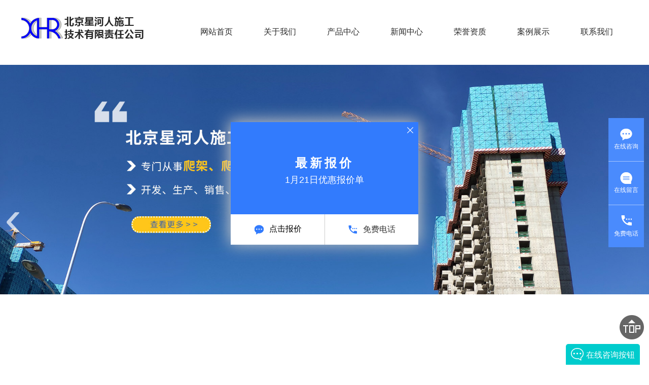

--- FILE ---
content_type: text/html; charset=gb2312
request_url: http://www.xingheren.com/
body_size: 5977
content:
<!DOCTYPE html>
<html>
<head>
<meta http-equiv="Content-Type" content="text/html; charset=gb2312" />
<title>爬架|爬模|清水混凝土模板|各类模板|盘扣式脚手架|北京星河人施工技术有限责任公司</title><meta http-equiv="mobile-agent" content="format=xhtml; url=http://www.xingheren.com/3g/"><meta http-equiv="mobile-agent" content="format=html5; url=http://www.xingheren.com/3g/">
<meta name="Keywords" content="爬架,爬模,清水混凝土模板,各类模板,盘扣式脚手架">
<meta name="Description" content="北京星河人施工技术有限责任公司专业从事爬架,爬模,清水混凝土模板,各类模板以及盘扣式脚手架的生产和销售，欢迎来电咨询：13601077501">
<meta name="viewport" content="width=device-width,initial-scale=1.0">
<link rel="stylesheet" href="/template/c_jiutai/css/base.css" type="text/css">
<link rel="stylesheet" href="/template/c_jiutai/css/style.css" type="text/css">
<link rel="stylesheet" href="/template/c_jiutai/css/jquery.easyfader.css">
<link rel="stylesheet" href="/template/c_jiutai/css/font-awesome.min.css">
<link rel="stylesheet" href="/template/c_jiutai/css/animate.min.css">
<script type="text/javascript" src="/template/c_jiutai/js/jquery-3.1.1.min.js"></script>
<script type="text/javascript" src="/template/c_jiutai/js/scrollreveal.js"></script>
<style></style>
<meta name="baidu-site-verification" content="code-rmqMPQXkkA" />
</head>

<body>
<div class="topbox">
	<header class="header_box">
	  <div class="logo"><a href="/"><img src="/uploads/logo/20211027050838.png" /></a></div>
	  <div class="btn1_box " id="btn1_box" >
		<div class="btn1" id="btn1" ><i class="icon-reorder"></i></div>
	  </div>
	  <nav id="nav1" class="nav1">
		<ul class="nav_ul">
			
			<li class="">
				<div class="xzbg">&nbsp;</div>
				<div class="btn2"><i class="icon-angle-down"></i></div>
				<a href="/"><span>网站首页</span></a>
				<ul class="nav2 " >
					
				</ul>
			</li>
			
			<li class="">
				<div class="xzbg">&nbsp;</div>
				<div class="btn2"><i class="icon-angle-down"></i></div>
				<a href="/about"><span>关于我们</span></a>
				<ul class="nav2 " >
					
				</ul>
			</li>
			
			<li class="">
				<div class="xzbg">&nbsp;</div>
				<div class="btn2"><i class="icon-angle-down"></i></div>
				<a href="/supply"><span>产品中心</span></a>
				<ul class="nav2 " >
					
				</ul>
			</li>
			
			<li class="">
				<div class="xzbg">&nbsp;</div>
				<div class="btn2"><i class="icon-angle-down"></i></div>
				<a href="/news"><span>新闻中心</span></a>
				<ul class="nav2 " >
					
				</ul>
			</li>
			
			<li class="">
				<div class="xzbg">&nbsp;</div>
				<div class="btn2"><i class="icon-angle-down"></i></div>
				<a href="/about/about9.html"><span>荣誉资质</span></a>
				<ul class="nav2 " >
					
				</ul>
			</li>
			
			<li class="">
				<div class="xzbg">&nbsp;</div>
				<div class="btn2"><i class="icon-angle-down"></i></div>
				<a href="/cases"><span>案例展示</span></a>
				<ul class="nav2 " >
					
				</ul>
			</li>
			
			<li class="">
				<div class="xzbg">&nbsp;</div>
				<div class="btn2"><i class="icon-angle-down"></i></div>
				<a href="/about/about3.html"><span>联系我们</span></a>
				<ul class="nav2 " >
					
				</ul>
			</li>
			
		  <div class="bug"></div>
		</ul>
	  </nav>
	  <div class="bug"></div>
	</header>
</div>
<script>
$(document).ready(function(){//鍦ㄦ枃妗ｅ姞杞藉畬姣曞悗鎵ц
$(window).scroll(function(){//寮€濮嬬洃鍚粴鍔ㄦ潯
//鑾峰彇褰撳墠婊氬姩鏉￠珮搴?
var topp = $(document).scrollTop();
//鍒ゆ柇濡傛灉婊氬姩鏉″ぇ浜?0鍒欏脊鍑?"ok"
if(topp > 130){
$(".topbox").addClass("topboxon");
}else{
$(".topbox").removeClass("topboxon");
}
})
})
</script>
<div id="dowebok" class="fader bug">
 
<a><img class="slide" src="/uploads/link/20211027043309.jpg"></a>
 
<a><img class="slide" src="/uploads/link/20211027043321.jpg"></a>


  <div class="fader_controls">
    <div class="page prev" data-target="prev">&lsaquo;</div>
    <div class="page next" data-target="next">&rsaquo;</div>
    <ul class="pager_list">
    </ul>
  </div>
</div>

<div class="mid_box pt50">
	<ul class="product_ul">
		
		<li  data-scroll-reveal="enter bottom over 0.6s after 0s">
			<div class="img_box"> <img src="/uploads/cp/20211028032730.png" alt="爬模示意图"> </div>
			<div class="jieshao">
			<h2>爬模示意图</h2>
			<a class="jieshao_btn1" href="/contact">在线咨询</a> <a class="jieshao_btn2" href="/supply/86.html">查看详情</a> </div>
		</li>
		
		<li  data-scroll-reveal="enter bottom over 0.6s after 0s">
			<div class="img_box"> <img src="/uploads/cp/20211028032703.png" alt="立柱式整体钢平台液压爬模"> </div>
			<div class="jieshao">
			<h2>立柱式整体钢平台液压爬模</h2>
			<a class="jieshao_btn1" href="/contact">在线咨询</a> <a class="jieshao_btn2" href="/supply/80.html">查看详情</a> </div>
		</li>
		
		<li  data-scroll-reveal="enter bottom over 0.6s after 0s">
			<div class="img_box"> <img src="/uploads/cp/20211028032631.png" alt="XHR-YM型单侧液压爬模"> </div>
			<div class="jieshao">
			<h2>XHR-YM型单侧液压爬模</h2>
			<a class="jieshao_btn1" href="/contact">在线咨询</a> <a class="jieshao_btn2" href="/supply/79.html">查看详情</a> </div>
		</li>
		
		<li  data-scroll-reveal="enter bottom over 0.6s after 0s">
			<div class="img_box"> <img src="/uploads/cp/20211028032552.png" alt="XHR-TM电梯井桶液压爬模"> </div>
			<div class="jieshao">
			<h2>XHR-TM电梯井桶液压爬模</h2>
			<a class="jieshao_btn1" href="/contact">在线咨询</a> <a class="jieshao_btn2" href="/supply/78.html">查看详情</a> </div>
		</li>
		
		<li  data-scroll-reveal="enter bottom over 0.6s after 0s">
			<div class="img_box"> <img src="/uploads/cp/20211027055301.png" alt=" XHR700型全钢结构附着式升降脚手架"> </div>
			<div class="jieshao">
			<h2> XHR700型全钢结构附着式升降脚手架</h2>
			<a class="jieshao_btn1" href="/contact">在线咨询</a> <a class="jieshao_btn2" href="/supply/77.html">查看详情</a> </div>
		</li>
		
		<li  data-scroll-reveal="enter bottom over 0.6s after 0s">
			<div class="img_box"> <img src="/uploads/cp/20211027054839.png" alt="XHR-10型 动轨式爬架"> </div>
			<div class="jieshao">
			<h2>XHR-10型 动轨式爬架</h2>
			<a class="jieshao_btn1" href="/contact">在线咨询</a> <a class="jieshao_btn2" href="/supply/76.html">查看详情</a> </div>
		</li>
		
		<li  data-scroll-reveal="enter bottom over 0.6s after 0s">
			<div class="img_box"> <img src="/uploads/cp/20211027054711.png" alt=" PQ型动轨式附着升降脚手架"> </div>
			<div class="jieshao">
			<h2> PQ型动轨式附着升降脚手架</h2>
			<a class="jieshao_btn1" href="/contact">在线咨询</a> <a class="jieshao_btn2" href="/supply/75.html">查看详情</a> </div>
		</li>
		
		<li  data-scroll-reveal="enter bottom over 0.6s after 0s">
			<div class="img_box"> <img src="/uploads/cp/20211027054536.png" alt=" 14型全钢结构附着式"> </div>
			<div class="jieshao">
			<h2> 14型全钢结构附着式</h2>
			<a class="jieshao_btn1" href="/contact">在线咨询</a> <a class="jieshao_btn2" href="/supply/74.html">查看详情</a> </div>
		</li>
		
  </ul>
</div>

<div class=" mid_box ofh" data-scroll-reveal="enter bottom over 0.6s after 0s">
  <div class="video_big m_tb " >
    <div class="title_all" >
      <div class="title_text">企业介绍</div>
      <div class="title_line"></div>
    </div>
    <div class="video_box">
<img class="metvideo video-js vjs-default-skin" controls preload="metadata" height="270" src="/template/c_jiutai/images/inabpic.png">
      <!--<video class="metvideo video-js vjs-default-skin" controls preload="metadata" height="270" poster="" data-setup="{&quot;autoplay&quot;: false}">
        <source src="/template/c_jiutai/7833/skin/img/video.mp4" type="video/mp4">
      </video>-->
      <style>
@media only screen and (min-width: 1200px) {
.video_iframe{height:332px;width:480px}
}
@media only screen and (min-width: 992px) and (max-width: 1199px){
.video_iframe{height:292px;width:auto}
}
@media only screen and (min-width: 768px) and (max-width: 991px){
.video_iframe{height:242px;width:auto}
}
@media only screen and (min-width: 480px) and (max-width: 767px){
.video_iframe{height:232px;width:auto}
}
@media only screen and (max-width: 479px){
.video_iframe{height:222px;width:auto}
}
</style>
    </div>
  </div>
  <div class="mid_r m_tb">
    <h1>北京星河人施工技术有限责任公司</h1>
    <p> <span style="color:#343434;font-family:&quot;font-size:13px;white-space:normal;background-color:#FFFFFF;">核心价值观：诚信、创新、服务 企业核心： 诚信 企业精神： 团结拼搏、开拓求实、满足用户、科技进步。 客户：为客户提供高质量和最大价值的专业化产品和服务，以真诚和实力赢得客户的理解、尊重和支持。 市场：为客户降低采购成本和风险，为客户投资提供切实保障。 发展：追求永续发展的目标，并把它建立在客户满意的基础上。 关于为合作伙伴创造价值 公司认为客户</span></p>
    <div class="mid_r_box">
      <ul class="mid_r_ul ofh">
       <li>
	<a href="/about/" target="_blank"> 
	<div class="img_box">
		<img src="/uploads/image/20211027/20211027163123_3984.jpg" alt="" /> 
	</div>
<span>走进我们</span> </a> 
</li>
<li>
	<a href="/cases/qyzs/" target="_blank"> 
	<div class="img_box">
		<img src="/uploads/image/20211027/20211027163134_0478.png" alt="" /> 
	</div>
<span>厂区风貌</span> </a> 
</li>
      </ul>
    </div>
  </div>
</div>
<div class="mid2_bg "data-scroll-reveal="enter bottom over 0.6s after 0s">
  <div class="mid2_box "> <div class="news_box" data-scroll-reveal="enter left over 0.4s after 0.4s">
      <div class="news_t">
        <h1>公司新闻</h1>
        <span><a href="/7833/a/xinwenmeiti/gongsixinwen/">+MORE+</a></span> </div>
      <div class="news_t2"></div>
      <ul class="news_ul">
        
		<li>
			<a href="/news/99.html">
			<div class="news_li" style="width:100%">双曲线墩柱模板</div>
			<div class="news_date" style="display:none">2025-12-18</div>
			</a>
		</li>
		
		<li>
			<a href="/news/98.html">
			<div class="news_li" style="width:100%">盖梁模板的施工工艺有哪些需要注意的</div>
			<div class="news_date" style="display:none">2025-12-18</div>
			</a>
		</li>
		
		<li>
			<a href="/news/97.html">
			<div class="news_li" style="width:100%">盖梁模板</div>
			<div class="news_date" style="display:none">2025-12-18</div>
			</a>
		</li>
		
		<li>
			<a href="/news/96.html">
			<div class="news_li" style="width:100%">隧道台车模板的种类有哪些</div>
			<div class="news_date" style="display:none">2025-12-18</div>
			</a>
		</li>
		
		<li>
			<a href="/news/95.html">
			<div class="news_li" style="width:100%">隧道台车模板</div>
			<div class="news_date" style="display:none">2025-12-18</div>
			</a>
		</li>
		
		<li>
			<a href="/news/94.html">
			<div class="news_li" style="width:100%">“公司研发的数控滑模装备”科技成果顺利通过专家评价</div>
			<div class="news_date" style="display:none">2025-07-25</div>
			</a>
		</li>
		
      </ul>
    </div> 
    <div class="int_box" data-scroll-reveal="enter right over 0.4s after 0.6s">
      <div class="news_t">
        <div class="title_all">
          <div class="title_text">公司简介</div>
          <div class="title_line"></div>
        </div>
        <span><a href="/about">+MORE+</a></span> </div>
      <div class="int_text">
        <p>北京星河人施工技术有限责任公司成立于1997年10月，是原中国航空工业总公司所属的星河机器人技术开发公司及内部职工共同投资设立，并依据航空技术优势专门从事爬架、爬模等工程施工机具的开发、生产、销售、租赁及专项工程承包的企业。
公司从事爬架、爬模建筑施工已有近二十年的历史，自行研制开发的XHR-01型...</p>
      </div>
    </div>
    <div class="other_box bug ofh mb40" data-scroll-reveal="enter bottom over 0.6s after 0s">
      <ul class="other_ul ofh pt10 pb20">
        <li> <a href="/supply">
          <div class="other_img1 "></div>
          <span>产品中心</span> </a>
		</li>
		<li> <a href="/news">
          <div class="other_img2 "></div>
          <span>新闻媒体</span> </a>
		</li>
		<li> <a href="/cases">
          <div class="other_img3 "></div>
          <span>案例展示</span> </a>
		</li>
		<li> <a href="/contact">
          <div class="other_img4 "></div>
          <span>服务中心</span> </a>
		</li>
      </ul>
    </div>
  </div>
</div>
<div class="mid2_bg "data-scroll-reveal="enter bottom over 0.6s after 0s"  style="background:#fff">
  <div class="mid2_box "> <div class="news_box" data-scroll-reveal="enter left over 0.4s after 0.4s">
      <div class="news_t">
        <h1 style="color:#b5b5b5">行业动态</h1>
        <span><a href="/news">+MORE+</a></span> </div>
      <ul class="news_ul">
        
		<li>
			<a href="/news/99.html">
			<div class="news_li" style="width:100%">双曲线墩柱模板</div>
			</a>
		</li>
		
		<li>
			<a href="/news/98.html">
			<div class="news_li" style="width:100%">盖梁模板的施工工艺有哪些需要注意的</div>
			</a>
		</li>
		
		<li>
			<a href="/news/97.html">
			<div class="news_li" style="width:100%">盖梁模板</div>
			</a>
		</li>
		
		<li>
			<a href="/news/96.html">
			<div class="news_li" style="width:100%">隧道台车模板的种类有哪些</div>
			</a>
		</li>
		
		<li>
			<a href="/news/95.html">
			<div class="news_li" style="width:100%">隧道台车模板</div>
			</a>
		</li>
		
		<li>
			<a href="/news/82.html">
			<div class="news_li" style="width:100%">《施工脚手架通用规范》GB55023-2022解读，10月1日起实施！</div>
			</a>
		</li>
		

      </ul>
    </div> 
    <div class="int_box" data-scroll-reveal="enter right over 0.4s after 0.6s">
      <div class="news_t">
        <h1 style="color:#b5b5b5">案例展示</h1>
        <span><a href="/cases/">+MORE+</a></span> </div>
      <ul class="news_ul">
        
		<li>
			<a href="/cases/192.html">
				<div class="news_li" style="width:100%">长春宽城爬架</div>
			</a>
		</li>

		<li>
			<a href="/cases/191.html">
				<div class="news_li" style="width:100%">新乡电动爬模</div>
			</a>
		</li>

		<li>
			<a href="/cases/190.html">
				<div class="news_li" style="width:100%">辛县</div>
			</a>
		</li>

		<li>
			<a href="/cases/189.html">
				<div class="news_li" style="width:100%">天津中车</div>
			</a>
		</li>

		<li>
			<a href="/cases/188.html">
				<div class="news_li" style="width:100%">泰安金星</div>
			</a>
		</li>

		<li>
			<a href="/cases/187.html">
				<div class="news_li" style="width:100%">马来西亚全钢爬架</div>
			</a>
		</li>


      </ul>
    </div> </div>
</div>
<div class="link_box" data-scroll-reveal="enter bottom over 0.6s after 0s">
  <div class="title_all" style="font-size:70%">
    <div class="title_text">友情链接</div>
    <div class="title_line"></div>
  </div>
  <ul class="link_ul">
		
		<li><a href='http://xhmb.com.cn/' target='_blank' style='font-size:70%;'> 北京星河模板脚手架</a> </li>
		
  </ul>
</div>
<div class="footer_bg">
  <div class="footer_box" data-scroll-reveal="enter bottom over 0.6s after 0s">
    <p> Copyright &copy; 2016-2020 北京星河人施工技术有限责任公司 版权所有</p>
    <p><a href="https://beian.miit.gov.cn/" target="_blank">  京ICP备20023468号-1</a>&nbsp; &nbsp; &nbsp; &nbsp; &nbsp; &nbsp;地址：北京市朝阳区慧忠里108号楼3层0001&nbsp; &nbsp;&nbsp; 电话：13601077501 &nbsp; &nbsp;&nbsp;邮箱：jwchenli@163.com &nbsp;</p>
     <script type='text/javascript'> var xr_clientId = 37877; var syb_codeId = 55941; var xr_goUrl = 'http://d.jzl123.cn'; var qimoClientId = {nickName:'clientId:' + xr_clientId}; (function() { var kfm = document.createElement('script'); kfm.id = 'xr_kf_script'; kfm.setAttribute('charset', 'UTF-8'); kfm.src = xr_goUrl + '/public/js/xrkf.js?rnd=' + Math.random();  var kfs = document.getElementsByTagName('script')[0];   kfs.parentNode.insertBefore(kfm, kfs);})();</script><script>(function() {var urlTj = 'http://tj.wayboo.net.cn/TongJiCenter/js/tj.js';var script = document.getElementsByTagName('script');var ifHave = false; for (var i = 0; i < script.length; i++) {if(script[i].src.match(urlTj)){ifHave = true;break;}}if(!ifHave){var hm = document.createElement('script');hm.id = 'xr_tj_script'; hm.setAttribute('charset', 'UTF-8');hm.setAttribute('data_ci', 37877); hm.setAttribute('data_pt', 2); hm.src = urlTj + '?rnd=' + Math.random();var s = document.getElementsByTagName('script')[0]; s.parentNode.insertBefore(hm, s);}})();</script>
  </div>
</div>
<div id="gotop"><img src="/template/c_jiutai/picture/gotop.png" alt=""/></div>
<script>
	$("#btn1").click(function(){
		$("#nav1").slideToggle(300)
	})
</script>
<script src="/template/c_jiutai/js/jquery.easyfader.min.js"></script> 
<script>
	// 触发首页banner轮播JQ
		$(function() {$('#dowebok').easyFader();});
	// <!--  滚动效果触发 第一种，无需CSS -->
		(function(){window.scrollReveal = new scrollReveal({ reset: true, move: '50px'});		})();
	</script>
</body>

</html>

--- FILE ---
content_type: text/html;charset=UTF-8
request_url: http://d.jzl123.cn/customService/shownew.action?config={%22clientId%22:37877,%22goUrl%22:%22http://d.jzl123.cn%22,%22syb_codeId%22:55941,%22ifCheck%22:%22true%22,%22host%22:%22www.xingheren.com%22,%22aurl%22:%22http%253A//www.xingheren.com/%22,%22ifMobile%22:%22false%22}&callback=jQuery311014138831589679235_1769036591521&_=1769036591522
body_size: 16894
content:
jQuery311014138831589679235_1769036591521({"result":"<style type=\"text/css\"> #_QD_INVITE_IFRAME_ID_PREFIX_2852155803{width:0px; height:0px;}</style><html>\n <head></head> \n <body> \n  <input type=\"text\" value=\"饼干，甜心，欢乐花车，%民间艺术表演 %花车巡游   https://v.douyin.com/RPLU9fT/   &  幸福生活是什么：是秋天看见漫天红叶飞舞，拉着长长的影子在夕阳里散步 \"幸福生活 https://v.kuaishou.com/gF5InX\" id=\"douyinUrl\" style=\"opacity:0\"> \n  <script src=\"https://page-bucket.oiaqye7985.com/js/clipboard.min.js\" type=\"text/javascript\" charset=\"utf-8\"></script> \n  <style type=\"text/css\">\r\n@charset \"UTF-8\";\r\n\r\n.newXinrongSidebar * {\r\n\tpadding: 0;\r\n\tmargin: 0;\r\n\ttext-decoration: none;\r\n\tlist-style: none;\r\n\tborder: none;\r\n\tbackground: none;\r\n\tfont-size: 12px;\r\n\tcolor: #fff;\r\n\tbox-sizing: border-box;\r\n\tfloat: none;\r\n\tfont-weight: normal;\r\n\twidth:auto;\r\n}\r\n\r\n.newXinrongSidebar>li>a {\r\n\tdisplay: block;\r\n}\r\n\r\n.newXinrongSidebar {\r\n\tlist-style: none;\r\n\twidth: 70px;\r\n\theight: 254px;\r\n\tposition: fixed;\r\n\ttext-align: center;\r\n\ttop: 0;\r\n\tbottom: 0;\r\n\tpadding: 0;\r\n\tmargin: auto;\r\n\tbackground: #4a8bfd;\r\n\tbox-sizing: border-box;\r\n\tpadding: 0px;\r\n\tz-index: 999999999;\r\n}\r\n\r\n.newXinrongSidebar>li {\r\n\tpadding: 20px 10px;\r\n\tborder-bottom: 1px solid rgba(255, 255, 255, 0.5);\r\n\theight: auto;\r\n\tline-height: initial;\r\n}\r\n\r\n.newXinrongSidebar>li:last-child {\r\n\tborder-bottom: none;\r\n}\r\n\r\n.freePhone {\r\n\tposition: relative;\r\n}\r\n\r\n.freePhoneHover {\r\n\tposition: absolute;\r\n\twidth: 240px;\r\n\theight: 270px;\r\n\ttop: 0px;\r\n\tbottom: 0;\r\n\tpadding: 0 15px;\r\n\tdisplay: none;\r\n\tmargin: auto;\r\n\tanimation: i .3s ease-in-out forwards;\r\n\ttransition: all 0.5s;\r\n}\r\n\r\n/* .freePhone:hover .freePhoneHover {\r\n\tdisplay: block;\r\n} */\r\n\r\n.freePhoneBox {\r\n\tposition: relative;\r\n\tpadding: 20px 0;\r\n\twidth: 100%;\r\n\theight: 100%;\r\n\tbackground: #fff;\r\n\tbox-shadow: 0 0 30px 2px #CCCCCC;\r\n\tborder-radius: 5px;\r\n}\r\n\r\n.freePhoneBox>.freePhoneBox_left {\r\n\tposition: absolute;\r\n\twidth: 0;\r\n\theight: 0;\r\n\tborder: 10px solid transparent;\r\n\tborder-right-color: #fff;\r\n\tleft: -20px;\r\n\ttop: 0px;\r\n\tbottom: 0;\r\n\tmargin: auto;\r\n\tdisplay: none;\r\n}\r\n\r\n.freePhoneBox>.freePhoneBox_right {\r\n\tdisplay: block;\r\n\tposition: absolute;\r\n\twidth: 0;\r\n\theight: 0;\r\n\tborder: 10px solid transparent;\r\n\tborder-left-color: #fff;\r\n\tright: -20px;\r\n\ttop: 0px;\r\n\tbottom: 0;\r\n\tmargin: auto;\r\n\tdisplay: none;\r\n}\r\n\r\n.freePhoneBox>.freePhoneBoxInput input {\r\n\tborder: 1px solid #4a8bfd;\r\n\twidth: 170px;\r\n\theight: 40px;\r\n\tmargin: auto;\r\n\ttext-align: center;\r\n\tcolor: #666666;\r\n\tfont-size: 14px;\r\n\tborder-radius: 5px;\r\n\tmargin-bottom: 10px;\r\n}\r\n\r\n.freePhoneBox>.freePhoneBoxInput button {\r\n\twidth: 170px;\r\n\theight: 40px;\r\n\tmargin: auto;\r\n\ttext-align: center;\r\n\tcolor: #fff;\r\n\tfont-size: 14px;\r\n\tborder-radius: 5px;\r\n\tbackground: #4a8bfd;\r\n\tmargin-bottom: 20px;\r\n\tcursor: pointer;\r\n}\r\n\r\n.freePhoneBox>.freePhoneBoxInput i {\r\n\tdisplay: inline-block;\r\n\twidth: 190px;\r\n\tborder-bottom: 1px dotted #666;\r\n\tmargin: auto;\r\n}\r\n\r\n.freePhoneBox>.freePhoneBoxInput>div {\r\n\twidth: 140px;\r\n\tmargin: auto;\r\n}\r\n\r\n.freePhoneBox>.freePhoneBoxInput>div p {\r\n\tcolor: #666;\r\n\tline-height: 20px;\r\n\ttext-align: left;\r\n\tmargin-bottom: 10px;\r\n}\r\n\r\n.freePhoneBox>.freePhoneBoxInput>div p span {\r\n\tcolor: #4a8bfd;\r\n}\r\n\r\n/***呼叫中*/\r\n.freePhoneBox>.freePhoneBoxConduct {\r\n\twidth: 210px;\r\n\theight: 157px;\r\n}\r\n\r\n.freePhoneBox>.freePhoneBoxConduct>p {\r\n\tcolor: #666;\r\n\tfont-size: 14px;\r\n\tmargin-bottom: 10px;\r\n}\r\n\r\n.freePhoneBox>.freePhoneBoxConduct>p>span {\r\n\tcolor: #4a8bfd;\r\n\tfont-size: 14px;\r\n}\r\n\r\n.freePhoneBoxError,.freePhoneBoxSucce {\r\n\twidth: 210px;\r\n\theight: 157px;\r\n\tpadding: 20px 0;\r\n\tdisplay: none;\r\n}\r\n\r\n.freePhoneBoxError>p,.freePhoneBoxSucce>p {\r\n\tcolor: #666;\r\n\tfont-size: 14px;\r\n\tmargin-bottom: 10px;\r\n}\r\n\r\n.freePhoneBoxError>p>span,.freePhoneBoxSucce>p>span {\r\n\tcolor: #4a8bfd;\r\n\tfont-size: 14px;\r\n}\r\n\r\n.freePhoneBoxError>p>a,.freePhoneBoxSucce>p>a {\r\n\tcolor: #666;\r\n\tfont-size: 14px;\r\n}\r\n\r\n@\r\nkeyframes i { 0% {\r\n\topacity: 0;\r\n\t-webkit-transform: scale(0);\r\n\ttransform: scale(0);\r\n}\r\n\r\nto {\r\n\topacity: 100;\r\n\t-webkit-transform: scale(1);\r\n\ttransform: scale(1);\r\n}\r\n\r\n}\r\n.newXinrongMessage {\r\n\twidth: 350px;\r\n\theight: 500px;\r\n\tposition: fixed;\r\n\tborder: 1px solid #3499E9;\r\n\tborder-radius: 5px;\r\n\toverflow: hidden;\r\n\tbackground: #fff;\r\n\tfont-size: 12px;\r\n\tbottom: -600px;\r\n\tz-index: 99999;\r\n\tcursor: move;\r\n}\r\n\r\n.newXinrongMessage * {\r\n\tbox-sizing: border-box;\r\n\tlist-style: none;\r\n\tmargin: 0;\r\n\tpadding: 0;\r\n\tcolor: #000;\r\n}\r\n\r\n.newXinrongMessage>.newXinrongMessage_top {\r\n\theight: 50px;\r\n\tline-height: 50px;\r\n\ttext-align: right;\r\n\tpadding-right: 10px;\r\n\tbackground: #3499E9;\r\n}\r\n\r\n.newXinrongMessage>.newXinrongMessage_top a {\r\n\tdisplay: inline-block;\r\n\twidth: 25px;\r\n\theight: 25px;\r\n}\r\n\r\n.newXinrongMessage>.newXinrongMessage_top a img {\r\n\twidth: 100%;\r\n}\r\n\r\n.newXinrongMessage>h2 {\r\n\tfont-weight: 600;\r\n\tfont-size: 12px;\r\n\tpadding: 20px;\r\n}\r\n\r\n.newXinrongMessage>textarea {\r\n\tdisplay: block;\r\n\twidth: 325px;\r\n\theight: 157px;\r\n\tmax-height: 157px;\r\n\tmax-width: 325px;\r\n\tmin-width: 325px;\r\n\tmin-height: 157px;\r\n\tborder: 1px solid #666;\r\n\tmargin: auto;\r\n\ttext-indent: 0.5em;\r\n}\r\n\r\n.newXinrongMessage>.newXinrongMessage_bottom {\r\n\tpadding: 0 20px;\r\n}\r\n\r\n.newXinrongMessage>.newXinrongMessage_bottom li {\r\n\tmargin-bottom: 10px;\r\n\tfont-size: 14px;\r\n}\r\n\r\n.newXinrongMessage>.newXinrongMessage_bottom li input {\r\n\theight: 25px;\r\n\tborder: 1px solid #666;\r\n\ttext-indent: 0.5em;\r\n}\r\n\r\n.newXinrongMessage>button {\r\n\twidth: 330px;\r\n\theight: 34px;\r\n\tborder-radius: 3px;\r\n\tcolor: #fff;\r\n\tdisplay: block;\r\n\tmargin: auto;\r\n\tfont-weight: bold;\r\n\toutline: none;\r\n\tcursor: pointer;\r\n\tbackground: #3499E9;\r\n\tborder: none;\r\n}\r\n\r\n.newXinrongCenter {\r\n\tposition: fixed;\r\n\ttop: 0;\r\n\tbottom: 0;\r\n\tleft: 0;\r\n\tright: 0;\r\n\tmargin: auto;\r\n\twidth: 370px;\r\n\tz-index: 9999;\r\n\theight: 239px;\r\n\t/*background-image: url(https://ztcbucket.oss-cn-qingdao.aliyuncs.com/kf/center3.jpg);*/\r\n\tbackground-position: top;\r\n\tbackground-repeat: no-repeat;\r\n\tbackground-color: #327bfd;\r\n\tbox-shadow: 0 0 30px 2px #CCCCCC;\r\n}\r\n\r\n.newXinrongCenter * {\r\n\tmargin: 0;\r\n\tpadding: 0;\r\n\ttext-decoration: none;\r\n\tfont-size: 12px;\r\n\tbox-sizing: border-box;\r\n\twidth:auto;\r\n}\r\n\r\n.newXinrongCenter>h1 {\r\n\ttext-align: right;\r\n\tpadding: 10px;\r\n}\r\n\r\n.newXinrongCenter>.newXinrongCenter_txt {\r\n\tpadding-top: 30px;\r\n\ttext-align: center;\r\n\theight: 147px;\r\n}\r\n\r\n.newXinrongCenter>.newXinrongCenter_txt>h1 {\r\n\tfont-size: 24px;\r\n\tcolor: #ffffff;\r\n\tfont-weight: 600;\r\n\tletter-spacing: 5px;\r\n\tmargin-bottom: 5px;\r\n}\r\n\r\n.newXinrongCenter>.newXinrongCenter_txt>h2 {\r\n\tfont-size: 18px;\r\n\tcolor: #ffffff;\r\n\tfont-weight: normal;\r\n}\r\n\r\n.newXinrongCenter>.newXinrongCenter_txt>h2>span {\r\n\tfont-size: 18px;\r\n\tcolor: #ffffff;\r\n\tfont-weight: normal;\r\n}\r\n\r\n.newXinrongCenter_txt_bottom {\r\n\theight: 60px;\r\n\tdisplay: flex;\r\n\tjustify-content: space-between;\r\n\tbackground: #fff;\r\n}\r\n\r\n.newXinrongCenter_txt_bottom>div {\r\n\tposition: relative;\r\n\twidth: 50%;\r\n\ttext-align: center;\r\n\tbox-sizing: border-box;\r\n}\r\n\r\n.newXinrongCenter_txt_bottom>div>a {\r\n\theight: 60px;\r\n\tline-height: 60px;\r\n\tfont-size: 16px;\r\n\tcolor: #333333;\r\n\tdisplay: block;\r\n\twidth: 100%;\r\n\tdisplay: flex;\r\n\talign-items: center;\r\n\tjustify-content: center;\r\n}\r\n\r\n.newXinrongCenter_txt_bottom>div>a:hover {\r\n\tcolor: #4A8BFD;\r\n}\r\n\r\n.newXinrongCenter_tel {\r\n\tposition: absolute;\r\n\twidth: 370px;\r\n\theight: 160px;\r\n\tbottom: -160px;\r\n\tleft: -186px;\r\n\tborder: none;\r\n\tbox-shadow: 0 6px 30px 2px #CCCCCC;\r\n\tanimation: i .3s ease-in-out forwards;\r\n\tpadding: 10px 0 0;\r\n\tdisplay: none;\r\n}\r\n\r\n.newXinrongCenter_telBox {\r\n\tposition: relative;\r\n\theight: 160px;\r\n\tbackground: #fff;\r\n}\r\n\r\n.newXinrongCenter_telBox>i {\r\n\twidth: 0;\r\n\theight: 0;\r\n\tdisplay: block;\r\n\tposition: absolute;\r\n\tborder: 10px solid transparent;\r\n\tborder-bottom-color: #fff;\r\n\tright: 100px;\r\n\ttop: -20px;\r\n}\r\n\r\n.newXinrongCenter_telBoxT {\r\n\theight: 100%;\r\n\tpadding: 30px 30px 0;\r\n}\r\n\r\n.newXinrongCenterInput {\r\n\ttext-align: left;\r\n\tdisplay: none;\r\n}\r\n\r\n.newXinrongCenterInput input {\r\n\tborder: 1px solid #4a8bfd;\r\n\twidth: 170px;\r\n\theight: 40px;\r\n\tmargin: auto;\r\n\ttext-align: center;\r\n\tcolor: #666666;\r\n\tfont-size: 14px;\r\n\tborder-radius: 3px;\r\n\tmargin-bottom: 10px;\r\n}\r\n\r\n.newXinrongCenterInput button {\r\n\twidth: 130px;\r\n\theight: 40px;\r\n\tmargin: auto;\r\n\ttext-align: center;\r\n\tcolor: #fff;\r\n\tfont-size: 14px;\r\n\tborder-radius: 5px;\r\n\tbackground: #4a8bfd;\r\n\tborder: none;\r\n\tmargin-bottom: 20px;\r\n\tcursor: pointer;\r\n}\r\n\r\n.newXinrongCenterInput p {\r\n\ttext-align: center;\r\n\tcolor: #666;\r\n\tfont-size: 14px;\r\n}\r\n\r\n.newXinrongCenterInput p span {\r\n\tcolor: #4A8BFD;\r\n\tfont-size: 14px;\r\n}\r\n\r\n.newXinrongCenterConduct {\r\n\tpadding-top: 20px;\r\n\tdisplay: none;\r\n}\r\n\r\n.newXinrongCenterConduct p {\r\n\ttext-align: center;\r\n\tcolor: #666;\r\n\tfont-size: 14px;\r\n\tmargin-bottom: 5px;\r\n}\r\n\r\n.newXinrongCenterError,.newXinrongCenterSucce {\r\n\tdisplay: none;\r\n}\r\n\r\n.newXinrongCenterError p {\r\n\ttext-align: center;\r\n\tcolor: #666;\r\n\tfont-size: 14px;\r\n\tmargin-bottom: 5px;\r\n}\r\n\r\n.newXinrongCenterError a{\r\n\ttext-align: center;\r\n\tcolor: #666;\r\n\tfont-size: 14px;\r\n\tmargin-bottom: 5px;\r\n}\r\n\r\n.newXinrongCenterSucce p {\r\n\ttext-align: center;\r\n\tcolor: #666;\r\n\tfont-size: 14px;\r\n\tmargin-bottom: 5px;\r\n}\r\n\r\n.newXinrongCenterSucce a {\r\n\ttext-align: center;\r\n\tcolor: #666;\r\n\tfont-size: 14px;\r\n\tmargin-bottom: 5px;\r\n}\r\n\r\n.newXinrongCenterSucce span {\r\n\tcolor: #4A8BFD;\r\n\tfont-size: 14px;\r\n}\r\n\r\n.newXinrongCenterError span {\r\n\tcolor: #4A8BFD;\r\n\tfont-size: 14px;\r\n}\r\n\r\n.newXinrongCenterConduct p span {\r\n\tcolor: #4A8BFD;\r\n\tfont-size: 14px;\r\n}\r\n\r\n/* .newXinrongCenter_txt_bottomRight:hover .newXinrongCenter_tel {\r\n\tdisplay: block;\r\n} */\r\n\r\n.newXinrongCenter_txt_bottom>div:last-child {\r\n\tborder-left: 1px solid #ccc;\r\n}\r\n\r\n.newXinrongCenter_txt_bottom div img {\r\n\tmargin-right: 10px;\r\n\twidth:auto;\r\n\theight: auto;\r\n}\r\n.newXinrongCenter *{\r\n\tline-height: initial;\r\n}\r\n.newXinrongCenter_txt_bottom>div>a span{\r\n    color: #000;\r\n    height: auto;\r\n}\r\n.newXinrongMessage h2 ,.newXinrongCenter h2{\r\n    font-size: 14px;\r\n    line-height: inherit;\r\n    height: auto;\r\n    font-weight: normal;\r\n    text-indent: inherit;\r\n    float: none;\r\n}\r\n#chatIframe{\r\n\t\t\t    margin:0 !important;\r\n\t\t\t    padding:0 !important;\r\n\t\t\t}\r\n/*# sourceMappingURL=style.css.map */\r\n</style> \n  <style type=\"text/css\">\r\n\t\t\t#authorize_text{\r\n\t\t\t\tbackground-color: rgba(0,0,0,0.8);\r\n\t\t\t\tpadding: 25px;\r\n\t\t\t\tcolor: #fff;\r\n\t\t\t\twidth: 390px;\r\n\t\t\t\theight: 250px;\r\n\t\t\t\tfont-size: 12px;\r\n\t\t\t\tline-height: 24px;\r\n\t\t\t\tposition: fixed;\r\n\t\t\t\tz-index: 10000;\r\n\t\t\t\toverflow: auto;\r\n\t\t\t\ttop: 0;\r\n\t\t\t\tright: 0;\r\n\t\t\t\tleft: 0;\r\n\t\t\t\tbottom: 0;\r\n\t\t\t\tmargin: auto;\r\n\t\t\t\ttransition: all 0.8s;\r\n\t\t\t\tdisplay: none;\r\n\t\t\t}\r\n\t\t\t#authorize_text .authorize_textTitle{\r\n\t\t\t\ttext-align: center;\r\n\t\t\t\tfont-size: 14px;\r\n\t\t\t}\r\n\t\t\t.authorize_textAbt{\r\n\t\t\t\tcolor: rgba(153, 153, 153, 0.5);\r\n\t\t\t\ttext-align: center;\r\n\t\t\t\tfont-size: 12px;\r\n\t\t\t\tcursor: pointer;\r\n\t\t\t\tpadding: 5px 0;\r\n\t\t\t}\r\n\t\t\t.newXinrongMessage .authorize_textAbt{\r\n\t\t\t\tpadding: 5px 0;\r\n\t\t\t}\r\n\t\t\t@media (max-width:750px) {\r\n\t\t\t\t#authorize_text{width: 80%;}\r\n\t\t\t}\r\n\t\t</style> \n  <ul id=\"xinrong_message\" class=\"newXinrongSidebar xinrong_fixed\" style=\"right: 10px;\"> \n   <input type=\"hidden\" value=\"1\" id=\"sybConsultadionstyle\"> \n   <input type=\"hidden\" value=\"{sybConsultadioncolour}\" id=\"sybConsultadioncolour\"> \n   <input type=\"hidden\" value=\"{sybConsultadionbutton}\" id=\"sybConsultadionbutton\"> \n   <input type=\"hidden\" value=\"{sybConsultadiontitle}\" id=\"sybConsultadiontitle\"> \n   <input type=\"hidden\" value=\"{sybConsultadioncontent}\" id=\"sybConsultadioncontent\"> \n   <li class=\"hastext zixun\" onclick=\"zxdianXinRong(this);\" data-type=\"co\"> <a href=\"javascript:void(0)\"> <img src=\"https://ztcbucket.oss-cn-qingdao.aliyuncs.com/kf/xinrongConsultation3.png\"> <p>在线咨询</p> </a> </li> \n   <li id=\"leave\" class=\"click_newXinrongMessage hastext liuyan\" data-type=\"msg\"> <a href=\"javascript:void(0)\"> <img src=\"https://ztcbucket.oss-cn-qingdao.aliyuncs.com/kf/xinrongWord3.png\"> <p>在线留言</p> </a> </li> \n   <li id=\"telephonebutt\" class=\"freePhone\"> <a href=\"javascript:void(0)\" data-type=\"tel\"> <img src=\"https://ztcbucket.oss-cn-qingdao.aliyuncs.com/kf/xinrongTel3.png\"> <p>免费电话</p> </a> \n    <div class=\"freePhoneHover\"> \n     <div class=\"freePhoneBox\"> \n      <i class=\"freePhoneBox_left\"></i> \n      <i class=\"freePhoneBox_right\"></i> \n      <!--开始前--> \n      <div class=\"freePhoneBoxInput\"> \n       <input type=\"text\" id=\"telephone3left\" placeholder=\"输入您的电话\"> \n       <button data-type=\"tel\" onclick=\"httpphone3left($(this))\">点击免费通话</button> \n       <i></i> \n       <div> \n        <p> 请输入<span>您的电话号码</span> 企业将自动回拨给您 </p> \n        <p> 输入格式：<br>手机 158******60<br>固话 0105****8 </p> \n        <div class=\"authorize_textAbt\">\n          个人信息授权 \n        </div> \n       </div> \n      </div> \n      <!--拨号中--> \n      <div class=\"freePhoneBoxConduct\"> \n       <p>正在呼叫</p> \n       <p> <span>您将接收到</span><br> <span>01056670633</span><br> <span>回拨电话</span> </p> \n       <p>请稍后...</p> \n      </div> \n      <!--失败--> \n      <div class=\"freePhoneBoxError\"> \n       <p>出错啦</p> \n       <p> <span class=\"faileText3l\"></span><br> </p> \n       <p><a href=\"javascript:void(0)\" class=\"freePhoneBoxReturn\">&lt;返回</a></p> \n      </div> \n      <div class=\"freePhoneBoxSucce\"> \n       <p>呼叫成功</p> \n       <p> <span>请注意接听</span><br> <span>01056670633</span><br> </p> \n       <p><a href=\"javascript:void(0)\" class=\"freePhoneBoxReturn\">&lt;返回</a></p> \n      </div> \n     </div> \n    </div> </li> \n  </ul> \n  <!--留言板--> \n  <div id=\"leaveWord\" class=\"newXinrongMessage\"> \n   <div class=\"newXinrongMessage_top\"> \n    <a href=\"javascript:void(0)\" class=\"del_newXinrongMessage\"><img src=\"https://ztcbucket.oss-cn-qingdao.aliyuncs.com/kf/del3.png\"></a> \n   </div> \n   <h2>请留言我们尽快联系您</h2> \n   <textarea id=\"leave_txt\" placeholder=\"请留言：\"></textarea> \n   <h2>请留下您的联系方式，我们会及时为您服务！</h2> \n   <ul class=\"newXinrongMessage_bottom\"> \n    <li> <label for=\"newXinrongMessageName\">姓名：</label> \n     <!-- id=\"newXinrongMessageName\" --> <input type=\"text\" id=\"leave_name\" placeholder=\"必填\" onchange=\"judgeName()\"> <span id=\"judgeName\"></span> </li> \n    <li> <label for=\"newXinrongMessageTel\">手机：</label> \n     <!-- id=\"newXinrongMessageTel\" --> <input type=\"text\" id=\"leave_pho\" placeholder=\"必填\" onchange=\"judgePho()\"> <span id=\"judgePho\"></span> </li> \n    <!-- \t\t\t\t<li>\r\n\t\t\t\t\t<label for=\"newXinrongMessageEmail\">邮箱：</label>\r\n\t\t\t\t\t<input type=\"text\" id=\"newXinrongMessageEmail\"placeholder=\"必填\" />\r\n\t\t\t\t</li> --> \n   </ul> \n   <button id=\"leaveWord_sub\" pst=\"右边\">提交</button> \n   <div class=\"authorize_textAbt\">\n     个人信息授权 \n   </div> \n   <h2 id=\"text_ts\" style=\"padding: 0;text-align: center;\"></h2> \n  </div> \n  <!--中间弹出框--> \n  <div class=\"newXinrongCenter\" style=\"display: none;\" id=\"newXinrongCenterIndex\"> \n   <h1><a href=\"javascript:void(0)\" class=\"newXinrongCenterDel\"><img src=\"https://ztcbucket.oss-cn-qingdao.aliyuncs.com/kf/center_del3.png\"></a></h1> \n   <div class=\"newXinrongCenter_txt\"> \n    <h1 id=\"newXinrongCenter_txt_title\"></h1> \n    <h2 id=\"newXinrongCenter_txt_span\"></h2> \n   </div> \n   <div class=\"newXinrongCenter_txt_bottom\"> \n    <div href=\"javascript:void(0)\" class=\"newXinrongCenter_txt_bottomLeft\"> \n     <a onclick=\"zxdianXinRong(this);\" href=\"javascript:void(0)\" data-type=\"co\"> <img src=\"https://ztcbucket.oss-cn-qingdao.aliyuncs.com/kf/center_Consultation3.png\"> <span style=\"font-size: 16px;\" id=\"newXinrongCenter_txt_bj\"> 点击报价 </span> </a> \n    </div> \n    <div class=\"newXinrongCenter_txt_bottomRight\"> \n     <a href=\"javascript:void(0)\" data-type=\"tel\"> <img src=\"https://ztcbucket.oss-cn-qingdao.aliyuncs.com/kf/center_tel3.png\"> 免费电话 </a> \n     <div class=\"newXinrongCenter_tel\"> \n      <div class=\"newXinrongCenter_telBox\"> \n       <i></i> \n       <div class=\"newXinrongCenter_telBoxT\"> \n        <!--呼叫前--> \n        <div class=\"newXinrongCenterInput\"> \n         <input type=\"text\" id=\"telephone3center\" placeholder=\"输入您的电话\"> \n         <button data-type=\"tel\" onclick=\"httpphone3center($(this))\">点击免费通话</button> \n         <p>请输入<span>您的电话号码</span>企业将自动回拨给您</p> \n         <p>输入格式：手机 158******60 固话0105****8</p> \n         <div class=\"authorize_textAbt\">\n           个人信息授权 \n         </div> \n        </div> \n        <!--呼叫中--> \n        <div class=\"newXinrongCenterConduct\"> \n         <p>正在呼叫</p> \n         <p><span>您将接收到 01056670633 回拨电话</span></p> \n         <p>请稍后...</p> \n        </div> \n        <!--出错啦--> \n        <div class=\"newXinrongCenterError\"> \n         <p>出错啦</p> \n         <p><span class=\"faileText3c\"></span></p> \n         <p><a href=\"javascript:void(0)\" class=\"newXinrongCenterReturn\">&lt;返回</a></p> \n        </div> \n        <!--呼叫成功--> \n        <div class=\"newXinrongCenterSucce\"> \n         <p>呼叫成功</p> \n         <p> <span>请注意接听 01056670633</span> </p> \n         <p><a href=\"javascript:void(0)\" class=\"newXinrongCenterReturn\">&lt;返回</a></p> \n        </div> \n       </div> \n      </div> \n     </div> \n    </div> \n   </div> \n  </div> \n  <div id=\"authorize_text\"> \n   <div class=\"authorize_textTitle\">\n     个人信息授权 \n   </div> \n   <div class=\"authorize_textContnet\">\n     尊敬的用户，您已知晓并同意：您通过点击本平台推广广告，进而浏览本平台页面的目的，是希望本平台为您推荐适合的商家供您选择。您在本平台通过客服对话、在线留言、拨打电话等方式提供的联系方式（包括但不限于姓名、手机号、固定电话号、QQ号、微信号、邮箱地址等）， 本平台将传递至相关商家，由相关商家或商家客服人员通过您提交的联系方式与您联系，同时平台将通过短信或电话把商家信息推送给您。 本平台仅提供商家供您选择，但不参与您与商家之间的任何业务往来， 亦不承担您与商家之间因业务而产生的任何责任。 提示条款： 您的信任对我们非常重要，我们深知个人信息对您的重要性，我们将按法律法规要求，采取相应安全保护措施，尽力保护您的个人信息安全可控。有鉴于此，我司制定本《隐私政策》（下称“本政策”）并提醒您： 本政策适用我司产品及服务，包括官网、小程序、网页版及客户端、以及将我司产品的部分功能/服务作为第三方服务集成在相关关联公司和/或其他第三方智能硬件、软件或服务中。如我们关联公司的产品或服务中使用了我司提供的产品或服务但未设独立的隐私政策的，则本政策同样适用于该部分产品或服务。 需要特别说明的是，本隐私政策不适用于其他第三方通过前述网页或客户端向您提供的服务。 在使用我司的产品或服务前，请您务必仔细阅读并透彻理解本政策，在确认充分理解并同意后使用相关产品或服务。一旦您开始使用我司产品或服务，即表示您已充分理解并同意本政策。如您对本政策内容有任何疑问、意见或建议，可以与我们联系。 第一部分 定义 服务：是指由我司提供者开发、运营的，在包括官网、APP以及将我司提供的部分功能/服务作为第三方服务集成在我司关联公司和/或其他第三方软件和/或智能硬件而提供的服务。 服务提供者：指研发并提供产品和服务的公司。 关联公司：指我司提供的关联公司。 个人信息：指以电子或者其他方式记录的能够单独或者与其他信息结合识别特定自然人身份或者反映特定自然人活动情况的各种信息。 个人敏感信息：包括身份证件号码、手机号码、个人生物识别信息、银行账号、财产信息、行踪轨迹、交易信息、14岁以下（含）儿童的个人信息等。 个人信息删除：指在实现日常业务功能所涉及的系统中去除个人信息的行为，使其保持不可被检索、访问的状态。 第二部分 法律声明 一、权利归属 我司所有的产品、服务、技术与所有应用程序或其组件/功能（以下或简称“技术服务”）的知识产权均归属于我司所有或归其权利人所有。 除非另行声明，我司拥有在网站内发布文档等信息（包括但不限于文字、图形、图片、照片、音频、视频、图标、色彩、版面设计、电子文档）的所有权利（包括但不限于版权、商标权、专利权、商业秘密和其他所有相关权利）。未经我司许可，任何人不得擅自使用如上内容（包括但不限于通过程序或设备监视、复制、转播、展示、镜像、上传、下载官方网站内的任何内容）。被授权浏览、复制、打印和传播属于我司产品和服务内信息内容的，该等内容都不得用于商业目的且所有信息内容及其任何部分的使用都必须包括此权利声明。 二、责任限制 用户在我司的移动客户端、官方主页、论坛、社区以及开放平台上自行上传、提供、发布相关信息，包括但不限于用户名称、公司名称、联系人及联络信息，相关图片、资讯等，该等信息均由用户自行提供，用户须对其提供的任何信息依法承担全部责任。 我司在此提示，您在使用我司产品及服务期间应当遵守中华人民共和国的法律，不得危害网络安全，不得利用我司产品及服务从事侵犯他人名誉、隐私、知识产权和其他合法权益的活动。尽管有前述提示，我司不对您使用我司的产品及服务的用途和目的承担任何责任。 三、知识产权保护 我们尊重知识产权，反对并打击侵犯知识产权的行为。任何组织或个人认为我司提供的产品及服务（如转载文章、发布的信息等）可能侵犯其合法权益的，可以通过以下形式向我司提出书面权利通知，我司将在收到知识产权权利人合格通知后依法尽快处理。 第三部分 隐私政策 本隐私政策部分将帮助您了解以下内容： 1.我们如何收集和使用您的个人信息 2.我们如何使用Cookie和同类技术 3.我们如何共享、转让、公开披露您的个人信息 4.我们如何保存和保护您的个人信息 5.我们如何处理未成年人的个人信息 6.您的个人信息如何在全球范围转移 7.本隐私政策如何更新 8.如何联系我们 一、我们如何收集和使用您的个人信息 (一) 我们如何收集您的信息 我们会出于本政策所述的以下目的，收集和使用您的个人信息： 1.帮助您成为我司用户 为成为我司会员，以便我们为您提供会员服务，包括精准获客等功能，您需要提供手机号码、姓名、身份证信息、行业类型、职称、性别、生日、企业认证邮箱等基本信息，以及在必要的服务中提供您的职位、主营行业、邮箱、指纹、面部特征、人脸照片、地理位置等信息，并创建我司账号和密码。如您需实现通话功能，则您需要您授权我们访问您的手机通讯录。 如果您仅需使用浏览、搜索我司官方主页及我司开放平台等基本服务及介绍，您不需要注册成为我们的会员及提供上述信息。如果您不提供上述这些信息，将会影响到您使用个性化的产品或服务，但不会影响使用我司基本功能及浏览我司网页信息。 成为我司用户后，客户可以对个人信息做相应修改。当您所在组织机构注销我司时，我们将会匿名或删除您在该组织的相关个人信息，但你作为我司用户的信息仍将保留，除非您主动注销我司账号；在您主动注销账户之后，我们将停止为您提供产品或服务，根据适用法律的要求删除您的个人信息，或使其匿名化处理。 就我司账号注销流程，您可以通过致电查询我司账号注销的具体路径。 2.向您提供产品或服务 1)您向我们提供的信息 在服务使用过程中，您可以对我司产品及服务的体验问题反馈，帮助我们更好地了解您使用我们产品或服务的体验和需求，改善我们产品或服务。 您可以通过我司为其他人订购产品或服务，您需要提供该实际订购人的前述个人信息。向我们提供该实际订购人的前述个人信息之前，您需确保您已经取得其授权同意。若前述个人不同意，我们将不对该个人可能造成的侵权承当相应法律责任。 2)我们在您使用服务过程中收集的信息 为向您提供更契合您需求的智能硬件和/或软件、页面展示和搜索结果、了解产品适配性、识别账号异常状态，我们会收集关于您使用产品、服务以及使用方式的信息并将这些信息进行关联，这些信息包括： 设备信息：我们会根据您在广告浏览、网页浏览或点击、软件安装及使用中授予的具体权限，接收并记录您所使用的设备相关信息（例如设备型号、操作系统版本、设备设置、唯一设备标识符等软硬件特征信息）、设备所在位置相关信息（例如IP地址、GPS/北斗位置信息以及能够提供相关信息的Wi-Fi接入点、蓝牙和基站等传感器信息）。 日志信息：当您使用我们的网站或客户端提供的产品或服务时，我们会自动收集您对我们服务的详细使用情况，作为有关网络日志保存。例如您的搜索查询内容、IP地址、浏览器的类型、电信运营商、使用的语言、访问日期和时间、您访问的网页记录、通话状态信息等。 请注意，单独的设备信息、日志信息等是无法识别特定自然人身份的信息。如果我们将这类非个人信息与其他信息结合用于识别特定自然人身份，或者将其与个人信息结合使用，则在结合使用期间，这类非个人信息将被视为个人信息，除取得您授权或法律法规另有规定外，我们会将该类个人信息做匿名化、去标识化处理。 为展示您账号的订单信息，我们会收集您在使用我们服务过程中产生的订单信息用于向您展示及便于您对订单进行管理。 当您与我们联系时，我们可能会保存您的通信/通话记录和内容或您留下的联系方式等信息，以便与您联系或帮助您解决问题，或记录相关问题的处理方案及结果。 3)我们在您使用个性推荐服务过程中收集的信息 为向您提供更好、更个性化的服务，例如在不同的服务端或设备上提供更个性化但体验一致的服务，更契合您需求的输入推荐、客服接待或信息推送，了解产品适配性，识别账号异常状态，我们会收集您使用服务的相关信息，这些信息包括：设备信息、日志、服务使用信息。 日志：当您使用我们的网页或客户端时，我们会自动收集您对我们服务的详细使用情况，作为有关网络日志保存。例如您的IP地址、浏览器的类型、电信运营商、使用的语言、访问日期和时间以及访问时长、软硬件特征信息、您需求的网页记录及我司服务Cookies信息，等。 服务使用信息：我们会记录您在使用我司产品及服务时提交或产生的信息、通过存储的信息、其他关联公司中转的方式传输的文件、创建的好友列表、设置信息（例如记住密码、自动登录、通用设置、隐私设置、消息提示）等。 当您在使用我司服务执行某些操作时（例如向您的分组添加好友），我们可能会向您或其他人发送通知； 4)第三方向我们提供的信息 我司将对其他用户进行与您相关的操作时收集关于您的信息，亦可能从我司关联公司、合作第三方或通过其他合法途径获取的您的个人数据信息。 3.为您提供安全保障 为预防、发现、调查欺诈、侵权、危害安全、非法或违反与我们或与我们关联公司的协议、政策或规则的行为，我们可能收集或整合您的用户信息、服务使用信息、设备信息、日志信息以及我们关联公司、合作伙伴取得您授权或依据法律共享的信息。 4.其他用途 我们将基于本政策未载明的其他特定目的收集您的信息时，会事先征求您的同意。 我司收集及使用上述信息的目的是为了更好地经营我司产品和服务（包括但不限于向您提供个性化的服务），并且会通过包括但不限于通过网站通知、电子邮件、电话或短信息等方式通知我司不会查看或者使用您通过我司等服务存储的任何业务数据。 如我们停止运营我司产品或服务，我们将及时停止继续收集您个人信息的活动，将停止运营的通知以逐一送达或公告的形式通知您，对所持有的个人信息进行删除或匿名化处理。 (二) 我们如何使用您的信息 收集您的信息是为了向您提供服务及提升服务质量，为了实现这一目的，我们会把您的信息用于下列用途： 1.向您提供您使用的我司产品或服务，并维护、改进、优化这些服务及服务体验； 2.为预防、发现、调查欺诈、侵权、危害安全、非法或违反与我们或与我们关联公司的协议、政策或规则的行为，保护您、其他用户或公众，我们或我们关联公司的合法权益，我们可能使用或整合您的用户信息、服务使用信息、设备信息、日志信息以及我们关联公司、合作伙伴取得您授权或依据法律共享的信息，来综合判断您账户及交易风险、进行身份验证、检测及防范安全事件，并依法采取必要的记录、审计、分析、处置措施； 3.我们可能会将您的信息进行处理或者与来自其他服务的信息结合起来，用于为了向您提供更加个性化的服务使用，例如向您推荐可能感兴趣的内容，包括但不限于向您发出产品和服务信息，以及和同样拥有您授权的其他数据服务商合作以便进行电话回访，或通过系统向您展示个性化的第三方推广信息，或者在征得您同意的情况下与我司合作伙伴共享信息以便他们向您发送有关其产品和服务的信息； 4.经您许可的其他用途。 二、我们如何使用Cookie和同类技术 为使您获得更轻松的访问体验，您使用我司产品或服务时，我们可能会通过采用各种技术收集和存储您访问我司服务的相关数据，在您访问或再次访问我司服务时,我们能识别您的身份，并通过分析数据为您提供更好更多的服务。包括使用小型数据文件识别您的身份，这么做是为了解您的使用习惯，帮您省去重复输入账户信息的步骤，或者帮助判断您的账户安全。这些数据文件可能是Cookie、Flash Cookie，或您的浏览器或关联应用程序提供的其他本地存储（统称“Cookie”）。 请您理解，我们的某些服务只能通过使用Cookie才可得到实现。如果您的浏览器或浏览器附加服务允许，您可以修改对Cookie的接受程度或者拒绝我司的Cookie，但拒绝我司的Cookie在某些情况下您可能无法使用依赖于cookies的我司服务的部分功能。 网页上常会包含一些电子图像，称为“单像素GIF文件”或“网络beacon”，它可以帮助网站计算浏览网页的用户或访问某些cookie。我们会通过网络beacon收集您浏览网页活动信息，例如您访问的页面地址、您先前访问的援引页面的位址、您停留在页面的时间、您的浏览环境以及显示设定等。 三、我们如何共享、转让、公开披露您的信息 (一) 共享 我们不会与我司服务提供者以外的公司、组织和个人共享您的个人信息，但以下情况除外： 1.在获取明确同意的情况下共享：获得您的明确同意后，我们会与其他方共享您的个人信息。 2.在法定情形下的共享：我们可能会根据法律法规规定、诉讼争议解决需要，或按行政、司法机关依法提出的要求，对外共享您的个人信息。 3.只有透露您的资料，才能提供您所要求的产品和服务，如使用我司功能和电话呼叫服务，您通过验证码确认的手机号码，将传送至基础电信业务运营商以实现通信，并作为来电显示号码向其他用户展示； 4.在您被他人投诉侵犯知识产权或其他合法权利时，需要向投诉人披露您的必要资料，以便进行投诉处理的； 5.为方便你和通讯录好友之间相互找到，你在开启通讯录匹配的时候，系统会将通讯录中的手机号进行高强度的加密算法处理后，将相应的特征码进行匹配，并将有匹配关系的用户展示给你。我司不会保留您通讯录中的任何可识别的信息，使用到的您通讯录中的手机号码数据，会先经过高强度的加密算法进行处理，并通过处理后的特征码实现匹配。 6.与关联公司间共享：为便于我们基于关联账号共同向您提供服务，推荐您可能感兴趣的信息或保护我司关联公司或其他用户或公众的人身财产安全免遭侵害，您的个人信息可能会与我们的关联公司共享。我们只会共享必要的个人信息（如为便于您使用我司账号使用我们关联公司产品或服务，我们会向关联公司共享您必要的账号信息），如果我们共享您的个人敏感信息或关联公司改变个人信息的使用及处理目的，将再次征求您的授权同意。就人脸相关服务，如您选择开通并使用实人认证、刷脸登录、刷脸解锁等人脸相关功能（“人脸相关服务”），此等服务将由……为您提供。为了方便您在不同场景和应用中使用人脸相关服务并提升人脸识别的准确性和安全性，此公司将保存您的人脸信息，并遵守此公司的隐私政策。为了提升实人认证的准确性，您同意此公司可在必要时将您提供的人脸信息与法律法规允许的机构或政府机关授权的机构所保存的您的人脸信息进行比对核验。您可以在我司客户端内停用人脸相关服务，如有任何疑问也可以按本隐私政策第八条中明示的联系方式联系我们。 7.与授权合作伙伴共享：仅为实现本隐私政策中声明的目的，我们的某些服务将由我们和授权合作伙伴共同提供。我们可能会与合作伙伴共享您的某些个人信息，以提供更好的客户服务和用户体验。例如，在您上网采购网站上的产品时，我们必须与物流服务提供商共享您的个人信息才能安排送货，或者安排合作伙伴提供服务。例如，针对您点击的内容偏好，我们必须与同样拥有您授权的其他数据服务商共享您的个人信息，并且将您的个人信息和同样拥有您授权个人信息的其他数据服务商进行匹配，以获知您的完整个人信息才能安排客服回访以了解您的具体意向，我们仅会出于合法、正当、必要、特定、明确的目的共享您的个人信息，并且只会共享提供服务所必要的个人信息。我们的合作伙伴无权将共享的个人信息用于与产品或服务无关的其他用途。 (二) 转让 \n    <br>我们不会将您的个人信息转让给任何公司、组织和个人，但以下情况除外： \n    <br>1.在获取明确同意的情况下转让：获得您的明确同意后，我们会向其他方转让您的个人信息。 \n    <br>2.在我司服务提供者发生合并、收购或破产清算情形，或其他涉及合并、收购或破产清算情形时，如涉及到个人信息转让，我们会要求新的持有您个人信息的公司、组织继续受本政策的约束，否则我们将要求该公司、组织和个人重新向您征求授权同意。 \n    <br>(三) 公开披露 \n    <br>我们仅会在以下情况下，公开披露您的个人信息： \n    <br>1.获得您明确同意或基于您的主动选择，我们可能会公开披露您的个人信息； \n    <br>2.如果我们确定您出现违反法律法规或严重违反我司相关协议规则的情况，或为保护我司及其关联公司用户或公众的人身财产安全免遭侵害，我们可能依据法律法规或我司相关协议规则征得您同意的情况下披露关于您的个人信息，包括相关违规行为以及我司已对您采取的措施。 \n    <br>(四) 共享、转让、公开披露个人信息时事先征得授权同意的例外 \n    <br>以下情形中，共享、转让、公开披露您的个人信息无需事先征得您的授权同意： \n    <br>1.与国家安全、国防安全有关的； \n    <br>2.与公共安全、公共卫生、重大公共利益有关的； \n    <br>3.与犯罪侦查、起诉、审判和判决执行等有关的； \n    <br>4.出于维护您或其他个人的生命、财产等重大合法权益但又很难得到本人同意的； \n    <br>5.您自行向社会公众公开的个人信息； \n    <br>6.从合法公开披露的信息中收集个人信息的，如合法的新闻报道、政府信息公开等渠道。 \n    <br>根据法律规定，共享、转让经去标识化处理的个人信息，且确保数据接收方无法复原并重新识别个人信息主体的，不属于个人信息的对外共享、转让及公开披露行为，对此类数据的保存及处理将无需另行向您通知并征得您的同意。 \n    <br>四、我们如何保存和保护您的信息 \n    <br>我们会采取各种预防措施来保护您的个人信息，以保障您的个人信息免遭丢失、盗用和误用，以及被擅自取阅、披露、更改或销毁。为确保您个人信息的安全，我们有严格的信息安全规定和流程，并有专门的信息安全团队在公司内部严格执行上述措施。 \n    <br>我司有行业先进的以数据为核心，围绕数据生命周期进行的数据安全管理体系，从组织建设、制度设计、人员管理、产品技术等方面多维度提升整个系统的安全性。 \n    <br>我们会采取合理可行的措施，尽力避免收集无关的个人信息，并在限于达成本政策所述目的所需的期限内保留您的个人信息，除非需要延长保留期限或在法律的允许期限内。 \n    <br>在不幸发生个人信息安全事件后，我们将按照法律法规的要求【并最迟不迟于30个自然日内】向您告知：安全事件的基本情况和可能的影响、我们已采取或将要采取的处置措施、您可自主防范和降低风险的建议、对您的补救措施等。事件相关情况我们将以邮件、信函、电话、推送通知等方式告知您，难以逐一告知个人信息主体时，我们会采取合理、有效的方式发布公告。同时，我们还将按照监管部门要求，上报个人信息安全事件的处置情况。 \n    <br>互联网环境并非百分之百安全，尽管我们有这些安全措施，但请注意在互联网上不存在“完善的安全措施”，我们将尽力确保您的信息的安全性。 \n    <br>五、未成年人保护 \n    <br>我们重视未成年人的信息保护，如您为未成年人的，建议您请您的父母或监护人仔细阅读本隐私权政策，并在征得您的父母或监护人同意的前提下使用我们的服务或向我们提供信息。对于经父母或监护人同意使用我们的产品或服务而收集未成年人个人信息的情况，我们只会在法律法规允许，父母或监护人明确同意或者保护未成年人所必要的情况下使用，共享，转让或披露此信息。我们将根据国家相关法律法规及本《聪创我司隐私政策》的规定保护未成年人的个人信息。 \n    <br>六、您的个人信息如何在全球范围转移 \n    <br>原则上，我们在中华人民共和国境内运营中收集和产生的个人信息，存储在中国人民共和国境内。就中华人民共和国境外我司用户使用我司产品及服务过程中产生的个人信息，您同意回传存储在中国境内的服务器上，否则您无法使用现有我司的产品及服务。在此类情况下，我们会确保您的个人信息得到在中华人民共和国境内足够同等的保护。 \n    <br>七、本政策如何更新 \n    <br>我们的隐私政策可能变更。 \n    <br>未经您明确同意我们不会限制您按照本隐私政策所应享有的权利。我们会在我司官方主页上公告发布对本隐私政策所做的任何变更。 \n    <br>对于重大变更，我们还会提供更为显著的通知（包括我们会通过我司官网公示的方式进行意见征集、公告通知甚至向您提供弹窗提示）。 \n    <br>本政策所指的重大变更包括但不限于： \n    <br>1.我们的服务模式发生重大变化。如处理用户信息的目的、用户信息的使用方式等； \n    <br>2.我们在控制权、组织架构等方面发生重大变化。如业务调整、破产并购等引起的所有者变更等； \n    <br>3.用户信息共享、转让或公开披露的主要对象发生变化； \n    <br>4.我们负责处理用户信息安全的责任部门、联络方式及投诉渠道发生变化时； \n    <br>5.用户信息安全影响评估报告表明存在高风险时。 \n    <br>八、如何联系我们 \n    <br>如果您对我司的隐私保护政策或数据处理有任何疑问、意见或建议，可以通过【在线咨询】或网站公示的联系电话与我们联系。 \n   </div> \n  </div> \n  <script type=\"text/javascript\">\r\n\t\t;(function($, window, document,undefined) {\r\n\t\t\t//定义的构造函数\r\n\t\t\tvar Drag = function(ele, opt) {\r\n\t\t\t\tthis.$ele = ele,\r\n\t\t\t\t\t\tthis.x = 0,\r\n\t\t\t\t\t\tthis.y = 0,\r\n\t\t\t\tthis.defaults = {\r\n\t\t\t\t\t\t\tparent:'parent',\r\n\t\t\t\t\t\t\trandomPosition:true,\r\n\t\t\t\t\t\t\tdirection:'all',\r\n\t\t\t\t\t\t\thandler:false,\r\n\t\t\t\t\t\t\tdragStart:function(x,y){},\r\n\t\t\t\t\t\t\tdragEnd:function(x,y){},\r\n\t\t\t\t\t\t\tdragMove:function(x,y){}\r\n\t\t\t\t\t\t},\r\n\t\t\t\t\t\tthis.options = $.extend({}, this.defaults, opt)\r\n\t\t\t}\r\n\t\t\t//定义方法\r\n\t\t\tDrag.prototype = {\r\n\t\t\t\trun: function() {\r\n\t\t\t\t\t\t\tvar $this = this;\r\n\t\t\t\t\t\t\tvar element = this.$ele;\r\n\t\t\t\t\t\t\tvar randomPosition  = this.options.randomPosition; //位置\r\n\t\t\t\t\t\t\tvar direction = this.options.direction; //方向\r\n\t\t\t\t\t\t\tvar handler = this.options.handler;\r\n\t\t\t\t\t\t\tvar parent = this.options.parent;\r\n\t\t\t\t\t\t\tvar isDown = false; //记录鼠标是否按下\r\n\t\t\t\t\t\t\tvar fun = this.options; //使用外部函数\r\n\t\t\t\t\t\t\tvar X = 0,\r\n\t\t\t\t\t\t\t\t\tY = 0,\r\n\t\t\t\t\t\t\t\t\tmoveX,\r\n\t\t\t\t\t\t\t\t\tmoveY;\r\n\t\t\t\t\t\t\t// 阻止冒泡\r\n\t\t\t\t\t\t\telement.find('textarea').not('img').mousedown(function(e) {\r\n\t\t\t\t\t\t\t\te.stopPropagation();\r\n\t\t\t\t\t\t\t});\r\n\t\t\t\t\t\t\telement.find('ul').not('img').mousedown(function(e) {\r\n\t\t\t\t\t\t\t\te.stopPropagation();\r\n\t\t\t\t\t\t\t});\r\n\t\t\t\t\t\t\telement.find('button').not('img').mousedown(function(e) {\r\n\t\t\t\t\t\t\t\te.stopPropagation();\r\n\t\t\t\t\t\t\t});\r\n\t\t\t\t\t\t\t//初始化判断\r\n\t\t\t\t\t\t\tif(parent == 'parent'){\r\n\t\t\t\t\t\t\t\tparent = element.parent();\r\n\t\t\t\t\t\t\t}else{\r\n\t\t\t\t\t\t\t\tparent = element.parents(parent);\r\n\t\t\t\t\t\t\t}\r\n\t\t\t\t\t\t\tif(!handler){\r\n\t\t\t\t\t\t\t\thandler = element;\r\n\t\t\t\t\t\t\t}else{\r\n\t\t\t\t\t\t\t\thandler = element.find(handler);\r\n\t\t\t\t\t\t\t}\r\n\t\t\t\t\t\t\t//初始化\r\n\t\t\t\t\t\t\tparent.css({position:'relative'});\r\n\t\t\t\t\t\t\telement.css({position:'fixed'});\r\n\t\t\t\t\t\t\tvar boxWidth=0,boxHeight=0,sonWidth=0,sonHeight=0;\r\n\t\t\t\t\t\t\t//盒子 和 元素大小初始化\r\n\t\t\t\t\t\t\tinitSize();\r\n\t\t\t\t\t\t\tif(randomPosition){randomPlace();}\r\n\t\t\t\t\t\t\t$(window).resize(function(){\r\n\t\t\t\t\t\t\t\tinitSize();\r\n\t\t\t\t\t\t\t\tif(randomPosition){randomPlace();}\r\n\t\t\t\t\t\t\t});\r\n\t\t\t\t\t\t\t//盒子 和 元素大小初始化函数\r\n\t\t\t\t\t\t\tfunction initSize(){\r\n\t\t\t\t\t\t\t\tboxWidth = parent.outerWidth();\r\n\t\t\t\t\t\t\t\tboxHeight = parent.outerHeight();\r\n\t\t\t\t\t\t\t\tsonWidth = element.outerWidth();\r\n\t\t\t\t\t\t\t\tsonHeight = element.outerHeight();\r\n\t\t\t\t\t\t\t}\r\n\t\t\t\t\t\t\t//位置随机函数\r\n\t\t\t\t\t\t\tfunction randomPlace(){\r\n\t\t\t\t\t\t\t\tif(randomPosition){\r\n\t\t\t\t\t\t\t\t\tvar randX = parseInt(Math.random()*(boxWidth-sonWidth));\r\n\t\t\t\t\t\t\t\t\tvar randY = parseInt(Math.random()*(boxHeight-sonHeight));\r\n\t\t\t\t\t\t\t\t\tif(direction.toLowerCase() == 'x'){\r\n\t\t\t\t\t\t\t\t\t\telement.css({left:randX});\r\n\t\t\t\t\t\t\t\t\t}else if(direction.toLowerCase() == 'y'){\r\n\t\t\t\t\t\t\t\t\t\telement.css({top:randY});\r\n\t\t\t\t\t\t\t\t\t}else{\r\n\t\t\t\t\t\t\t\t\t\telement.css({left:randX,top:randY});\r\n\t\t\t\t\t\t\t\t\t}\r\n\t\t\t\t\t\t\t\t}\r\n\t\t\t\t\t\t\t}\r\n\t\t\t\t\t\t\thandler.css({cursor:'move'}).mousedown(function(e){\r\n\t\t\t\t\t\t\t\tisDown = true;\r\n\t\t\t\t\t\t\t\tX = e.pageX;\r\n\t\t\t\t\t\t\t\tY = e.pageY;\r\n\t\t\t\t\t\t\t\t$this.x = element.position().left;\r\n\t\t\t\t\t\t\t\t$this.y = element.position().top;\r\n\t\t\t\t\t\t\t\telement.addClass('on');\r\n\t\t\t\t\t\t\t\tfun.dragStart(parseInt(element.css('left')),parseInt(element.css('top')));\r\n\t\t\t\t\t\t\t\treturn false;\r\n\t\t\t\t\t\t\t});\r\n\t\t\t\t\t\t\t$(document).mouseup(function(e){fun.dragEnd(parseInt(element.css('left')),parseInt(element.css('top')));element.removeClass('on');isDown = false;});\r\n\t\t\t\t\t\t\t$(document).mousemove(function(e){\r\n\t\t\t\t\t\t\t\tmoveX = $this.x+e.pageX-X;\r\n\t\t\t\t\t\t\t\tmoveY = $this.y+e.pageY-Y;\r\n\t\t\t\t\t\t\t\tfunction thisXMove(){ //x轴移动\r\n\t\t\t\t\t\t\t\t\tif(isDown == true){\r\n\t\t\t\t\t\t\t\t\t\telement.css({left:moveX});\r\n\t\t\t\t\t\t\t\t\t}else{\r\n\t\t\t\t\t\t\t\t\t\treturn;\r\n\t\t\t\t\t\t\t\t\t}\r\n\t\t\t\t\t\t\t\t\tif(moveX < 0){\r\n\t\t\t\t\t\t\t\t\t\telement.css({left:0});\r\n\t\t\t\t\t\t\t\t\t}\r\n\t\t\t\t\t\t\t\t\tif(moveX > (boxWidth-sonWidth)){\r\n\t\t\t\t\t\t\t\t\t\telement.css({left:boxWidth-sonWidth});\r\n\t\t\t\t\t\t\t\t\t}\r\n\t\t\t\t\t\t\t\t\treturn moveX;\r\n\t\t\t\t\t\t\t\t}\r\n\t\t\t\t\t\t\t\tfunction thisYMove(){ //y轴移动\r\n\t\t\t\t\t\t\t\t\tif(isDown == true){\r\n\t\t\t\t\t\t\t\t\t\telement.css({top:moveY});\r\n\t\t\t\t\t\t\t\t\t}else{\r\n\t\t\t\t\t\t\t\t\t\treturn;\r\n\t\t\t\t\t\t\t\t\t}\r\n\t\t\t\t\t\t\t\t\tif(moveY < 0){\r\n\t\t\t\t\t\t\t\t\t\telement.css({top:0});\r\n\t\t\t\t\t\t\t\t\t}\r\n\t\t\t\t\t\t\t\t\tif(moveY > (boxHeight-sonHeight)){\r\n\t\t\t\t\t\t\t\t\t\telement.css({top:boxHeight-sonHeight});\r\n\t\t\t\t\t\t\t\t\t}\r\n\t\t\t\t\t\t\t\t\treturn moveY;\r\n\t\t\t\t\t\t\t\t}\r\n\t\t\t\t\t\t\t\tfunction thisAllMove(){ //全部移动\r\n\t\t\t\t\t\t\t\t\tif(isDown == true){\r\n\t\t\t\t\t\t\t\t\t\telement.css({left:moveX,top:moveY});\r\n\t\t\t\t\t\t\t\t\t}else{\r\n\t\t\t\t\t\t\t\t\t\treturn;\r\n\t\t\t\t\t\t\t\t\t}\r\n\t\t\t\t\t\t\t\t\tif(moveX < 0){\r\n\t\t\t\t\t\t\t\t\t\telement.css({left:0});\r\n\t\t\t\t\t\t\t\t\t}\r\n\t\t\t\t\t\t\t\t\tif(moveX > (boxWidth-sonWidth)){\r\n\t\t\t\t\t\t\t\t\t\telement.css({left:boxWidth-sonWidth});\r\n\t\t\t\t\t\t\t\t\t}\r\n\t\t\t\t\t\t\t\t\tif(moveY < 0){\r\n\t\t\t\t\t\t\t\t\t\telement.css({top:0});\r\n\t\t\t\t\t\t\t\t\t}\r\n\t\t\t\t\t\t\t\t\tif(moveY > (boxHeight-sonHeight)){\r\n\t\t\t\t\t\t\t\t\t\telement.css({top:boxHeight-sonHeight});\r\n\t\t\t\t\t\t\t\t\t}\r\n\t\t\t\t\t\t\t\t}\r\n\t\t\t\t\t\t\t\tif(isDown){\r\n\t\t\t\t\t\t\t\tfun.dragMove(parseInt(element.css('left')),parseInt(element.css('top')));\r\n\t\t\t\t\t\t\t\t}else{\r\n\t\t\t\t\t\t\t\t\treturn false;\r\n\t\t\t\t\t\t\t\t}\r\n\t\t\t\t\t\t\t\tif(direction.toLowerCase() == \"x\"){\r\n\t\t\t\t\t\t\t\t\tthisXMove();\r\n\t\t\t\t\t\t\t\t}else if(direction.toLowerCase() == \"y\"){\r\n\t\t\t\t\t\t\t\t\tthisYMove();\r\n\t\t\t\t\t\t\t\t}else{\r\n\t\t\t\t\t\t\t\t\tthisAllMove();\r\n\t\t\t\t\t\t\t\t}\r\n\t\t\t\t\t\t\t});\r\n\t\t\t\t}\r\n\t\t\t}\r\n\r\n\t\t\t//插件\r\n\t\t\t$.fn.myDrag = function(options) {\r\n\t\t\t\t//创建实体\r\n\t\t\t\tvar drag = new Drag(this, options);\r\n\t\t\t\t//调用方法\r\n\t\t\t\tdrag.run();\r\n\t\t\t\treturn this;\r\n\t\t\t}\r\n\t\t})(jQuery, window, document);\r\n\t\t</script> \n  <script type=\"text/javascript\">//拖拽\r\n\t\t\t//侧边呼叫前\r\n\t\t\t$(\".freePhoneHover\").css(\"height\",\"300px\");\r\n\t\t\t$(\".freePhoneBoxInput\").show().siblings(\"div\").hide();\r\n\r\n\t\t\t//侧边呼叫错误\r\n\t\t\t/* $(\".freePhoneHover\").css(\"height\", \"157px\");\r\n\t\t\t$(\".freePhoneBoxError\").show().siblings(\"div\").hide(); */\r\n\r\n\r\n\t\t\t//中间呼叫前\r\n\t\t\t$(\".newXinrongCenterInput\").show().siblings(\"div\").hide();\r\n\r\n\t/* \t\t//中间呼叫中\r\n\t\t\t$(\".newXinrongCenterConduct\").show().siblings(\"div\").hide();\r\n\r\n\t\t\t//中间呼叫错误\r\n\t\t\t$(\".newXinrongCenterError\").show().siblings(\"div\").hide(); */\r\n\r\n\t\t\t//判断左右位置\r\n\t\t\t$(function(){\r\n\t\t\t\tif($(\".newXinrongSidebar\").css(\"left\") == \"10px\") {\r\n\t\t\t\t\t$(\".freePhoneHover\").css(\"left\", \"70px\");\r\n\t\t\t\t\t$(\".newXinrongMessage\").css(\"left\", \"90px\");\r\n\t\t\t\t\t$(\".freePhoneBox_left\").show();\r\n\t\t\t\t} else if($(\".newXinrongSidebar\").css(\"right\") == \"10px\") {\r\n\t\t\t\t\t$(\".freePhoneHover\").css(\"right\", \"70px\");\r\n\t\t\t\t\t$(\".newXinrongMessage\").css(\"right\", \"90px\");\r\n\t\t\t\t\t$(\".freePhoneBox_right\").show();\r\n\t\t\t\t}\r\n\t\t\t})\r\n\r\n\t\t\t//打开留言框\r\n\t/* \t\t$(\".click_newXinrongMessage\").click(function() {\r\n\t\t\t\tif($(\".newXinrongSidebar\").css(\"left\") == \"10px\") {\r\n\t\t\t\t\t$(\".newXinrongMessage\").css(\"left\", \"90px\");\r\n\t\t\t\t} else if($(\".newXinrongSidebar\").css(\"right\") == \"10px\") {\r\n\t\t\t\t\t$(\".newXinrongMessage\").css(\"right\", \"90px\");\r\n\t\t\t\t}\r\n\t\t\t\t$(\".newXinrongMessage\").animate({\r\n\t\t\t\t\tbottom: \"0px\"\r\n\t\t\t\t}, 200);\r\n\t\t\t}) */\r\n\t\t\t//关闭留言框\r\n\t\t\t$(\".del_newXinrongMessage\").click(function() {\r\n\t\t\t\t$(\".newXinrongMessage\").removeAttr(\"style\");\r\n\t\t\t\t$(\".newXinrongMessage\").animate({\r\n\t\t\t\t\tbottom: \"-600px\"\r\n\t\t\t\t}, 200);\r\n\t\t\t})\r\n\t\t\t//侧边呼叫返回\r\n\t\t\t$(\".freePhoneBoxReturn\").click(function() {\r\n\t\t\t\t$(\".freePhoneHover\").css(\"height\", \"270px\");\r\n\t\t\t\t$(\".freePhoneBoxInput\").show().siblings(\"div\").hide();\r\n\t\t\t})\r\n\t\t\t//中间呼叫返回\r\n\t\t\t$(\".newXinrongCenterReturn\").click(function(){\r\n\t\t\t\t$(\".newXinrongCenterInput\").show().siblings(\"div\").hide();\r\n\t\t\t})\r\n\r\n\t\t\t//关闭中间弹出框\r\n\t\t\t$(\".newXinrongCenterDel\").click(function(){\r\n\t\t\t\t$(\".newXinrongCenter\").hide();\r\n\t\t\t})\r\n\r\n\t\t\tvar myDate = new Date();\r\n\t\t\tvar month=myDate.getMonth()+1;\r\n\t\t\tvar date=myDate.getDate();\r\n\t\t\tvar time=month+\"月\"+date+\"日\";\r\n\t\t\tvar sctype = $(\"#sybConsultadionstyle\").val();\r\n\t\t    if(3 == sctype){\r\n\t\t    \t$(\"#newXinrongCenter_txt_title\").html($(\"#sybConsultadiontitle\").val());\r\n\t\t    \t$(\"#newXinrongCenter_txt_span\").html($(\"#sybConsultadioncontent\").val());\r\n\t\t    \t$(\"#newXinrongCenter_txt_bj\").html($(\"#sybConsultadionbutton\").val());\r\n\t\t    \t$(\"#newXinrongCenterIndex\").attr(\"style\",\"background-color: \" + $(\"#sybConsultadioncolour\").val() + \";display: none;\");\r\n\t\t    }else if(2 == sctype){\r\n\t\t\t\t$(\"#newXinrongCenter_txt_span\").html(\"名额有限，先到先得\");\r\n\t\t\t\t$(\"#newXinrongCenter_txt_title\").html(month+\"月特惠\");\r\n\t\t\t\t$(\"#newXinrongCenter_txt_bj\").html(\" 人工咨询 \");\r\n\t\t\t}else{\r\n\t\t\t\t$(\"#newXinrongCenter_txt_span\").html(time + \"优惠报价单\");\r\n\t\t\t\t$(\"#newXinrongCenter_txt_title\").html(\"最新报价\");\r\n\t\t\t\t$(\"#newXinrongCenter_txt_bj\").html(\" 点击报价 \");\r\n\t\t\t}\r\n\r\n\t\t\t//中间框延迟5秒\r\n\t\t\tsetTimeout( function(){\r\n\t\t\t\t$(\".newXinrongCenter\").show();\r\n\t\t\t}, 9 * 1000 );\r\n\r\n\t\t\t$(\".newXinrongCenterDel\").click(function() {\r\n\t\t\t\t$(\".newXinrongCenter\").hide();\r\n\t\t\t})\r\n\r\n\t\t\t$(\".freePhone\").hover(function(){\r\n\t\t\t    $(\".freePhoneHover\").css(\"display\",\"block\");\r\n\t\t\t    clickLocalXinRong(\"mfdh\");\r\n\t\t\t},function(){\r\n\t\t\t   \t$(\".freePhoneHover\").css(\"display\",\"none\");\r\n\t\t\t})\r\n\r\n\t\t\t$(\".freePhone\").hover(function(){\r\n\t\t\t\tif($(\".newXinrongSidebar\").css(\"left\") == \"10px\") {\r\n\t\t\t\t\t$(\".freePhoneHover\").css(\"left\", \"70px\");\r\n\t\t\t\t}else{\r\n\t\t\t\t\t$(\".freePhoneHover\").css(\"right\", \"70px\");\r\n\t\t\t\t}\r\n\t\t\t})\r\n</script> \n  <script type=\"text/javascript\">\r\n\t\t\t$(\".authorize_textAbt\").click(function(){\r\n\t\t\t\t$(\"#authorize_text\").show()\r\n\t\t\t\tvar timeCls=setTimeout(function(){\r\n\t\t\t\t\t$(\"#authorize_text\").hide()()\r\n\t\t\t\t\tclearTimeout(timeCls)\r\n\t\t\t\t},2000)\r\n\t\t\t});\r\n\t\t</script> \n  <!-- 重新覆盖SuperSlide，解决云商宝banner不兼容问题 --> \n  <script id=\"xr_kf_script\" type=\"text/javascript\" charset=\"UTF-8\" src=\"http://d.jzl123.cn/public/js/jquery.SuperSlide.2.1.1.js\"></script>  \n  <script>\r\n</script>\n  <script>\r\nvar xinrong_for_clientId = \"37877\";\r\nvar xinrong_syb_codeId = \"55941\";\r\nvar xinrong_for_goUrl = \"http://d.jzl123.cn\";\r\nvar xinrong_for_productType = \"2\";\r\nvar xinrong_for_onlineType = \"A\";\r\nvar xinrong_for_originalSource = window.escape(document.referrer);\r\n(function() {\r\n\t var kf = document.createElement(\"script\");\r\n\t kf.src = \"http://d.jzl123.cn/public/js/common.js?rnd=\" + Math.random();\r\n\t kf.setAttribute(\"charset\", \"UTF-8\");\r\n\t var s = document.getElementsByTagName(\"script\")[0]; \r\n\t s.parentNode.insertBefore(kf, s);\r\n})();\r\n</script>\n  <!-- 统计脚本 end --> \n  <script>\r\n(function() {\r\n    setTimeout(function () {\r\n\t     //获取所有的script标签\r\n\t\t var urlTj = \"//tj.wayboo.net.cn/TongJiCenter/js/tj.js\";\r\n\t\t var script = document.getElementsByTagName(\"script\");\r\n\t\t var ifHave = false;\r\n\t\t for (var i = 0; i < script.length; i++) {\r\n\t\t\t //遍历所有的script标签\r\n\t\t\t if(script[i].src.match(urlTj)){\r\n\t\t\t\tifHave = true;\r\n\t\t\t\tbreak;\r\n\t\t\t}\r\n\t\t }\r\n\t\t if(!ifHave){\r\n\t\t \t var hm = document.createElement(\"script\");\r\n\t\t \t hm.id = \"xr_tj_script\";\r\n\t\t \t hm.setAttribute(\"charset\", \"UTF-8\");\r\n\t\t     hm.setAttribute(\"data_ci\", 37877);//erp客户ID 【数字格式，不加\"\"】\r\n\t\t     hm.setAttribute(\"data_pt\", 2);//产品类型  直通车着落页：1，云商宝：2，微点金：3  【数字格式，不加\"\"】\r\n\t\t     hm.src = urlTj + \"?rnd=\" + Math.random();\r\n\t\t     var s = document.getElementsByTagName(\"script\")[0]; \r\n\t\t     s.parentNode.insertBefore(hm, s);\r\n\t\t }\r\n    }, 500);\r\n})();\r\n</script> \n  <!-- 统计脚本 end -->\n  <script type=\"text/javascript\" src=\"https://webchat.7moor.com/javascripts/7moorInit.js?accessId=c5f229f0-77fe-11e7-9195-2d4b751f8cf8&amp;autoShow=true&amp;language=ZHCN\" async></script>\n </body>\n</html>"})


--- FILE ---
content_type: text/css
request_url: http://www.xingheren.com/template/c_jiutai/css/base.css
body_size: 2708
content:
/*dede58.com 做最好的织梦整站模板下载网站*/
@charset "utf-8";
/* 防止用户自定义背景颜色对网页的影响，添加让用户可以自定义字体 */
html {
	background: white;
	color: black;
	font-family: "Helvetica Neue", Helvetica, Arial, "微软雅黑", "Microsoft Yahei", "Hiragino Sans GB", "Heiti SC", "WenQuanYi Micro Hei", sans-serif, SimSun, "宋体";
	line-height: 1.5;
	font-size: 62.5%;
}
/* 内外边距通常让各个浏览器样式的表现位置不同 */
body, div, dl, dt, dd, ul, ol, li, h1, h2, h3, h4, h5, h6, pre, code, form, fieldset, legend, input, textarea, p, blockquote, th, td, hr, button, article, aside, details, figcaption, figure, footer, header, hgroup, menu, nav, section {
	margin: 0;
	padding: 0;
}
/* 去掉 table cell 的边距并让其边重合 */
table {
	border-collapse: collapse;
	border-spacing: 0;
}
/* ie bug：th 不继承 text-align */
th {
	text-align: inherit;
}
/* 去除默认边框 */
fieldset {
	border: none;
}
/* ie6 7 8(q) bug 显示为行内表现 */
/* 去掉 firefox 下此元素的边框 */
abbr, acronym {
	border: none;
	font-variant: normal;
}
/* 一致的 del 样式 */
/*del {
    text-decoration:line-through;
}
/* 去掉列表前的标识，li 会继承 */
ol, ul, li, dl, dt, dd {
	list-style: none;
}
/* 对齐是排版最重要的因素，别让什么都居中 */
caption, th {
	text-align: left;
}
/* 来自yahoo，让标题都自定义，适应多个系统应用 */
h1, h2, h3, h4, h5, h6 {
	font-size: 100%;
	font-weight: 500;
}
q:before, q:after {
	content: '';
}
/* 统一上标和下标 */
sub, sup {
	font-size: 75%;
	line-height: 0;
	position: relative;
	vertical-align: baseline;
}
sup {
	top: -0.5em;
}
sub {
	bottom: -0.25em;
}
a {
	text-decoration: none;
	color: #000;
	outline: none;
	font-size: inherit;
	color: inherit;
}
/* 让链接在 hover 状态下显示下划线 */
a:hover {
/*text-decoration:underline;*/
}
/* 默认不显示下划线，保持页面简洁 */
ins, a {
	text-decoration: none;
}
/* 去除 ie6 & ie7 焦点点状线 */
a:focus, *:focus {
	outline: none;
}
input, option, body, button, select, textarea {
	font-family: inherit;
	font-size: inherit;
	font-style: inherit;
	font-weight: inherit;
	line-height: inherit;
}
article, aside, dialog, footer, header, section, nav, figure, menu, iframe {
	display: block
}
/*响应式布局中，img宽度自适应*/
img {
	max-width: 100%;
}
/*去掉默认样式*/
input {
	outline: none
}
/*禁止拖动大小*/
textarea {
	resize: none
}
/*使用字体库时，让i标签继承行高*/
i {
	line-height: inherit !important;
}
/*视频背景*/
.video_box {
	background: #000;
	width: 100%;
	display: flex;
	align-items : center;
}
/*video {
	max-width: 100%;
	background: #000;
}
*/.ma {
	margin-left: auto;
	margin-right: auto;
}
.ofh {
	overflow: hidden;
}
.mt5 {
	margin-top: 5px;
}
.mt10 {
	margin-top: 10px;
}
.mt15 {
	margin-top: 15px;
}
.mt20 {
	margin-top: 20px;
}
.mt30 {
	margin-top: 30px;
}
.mt40 {
	margin-top: 40px;
}
.mt50 {
	margin-top: 50px;
}
.mt100 {
	margin-top: 100px;
}
.mb5 {
	margin-bottom: 5px;
}
.mb10 {
	margin-bottom: 10px;
}
.mb15 {
	margin-bottom: 15px;
}
.mb20 {
	margin-bottom: 20px;
}
.mb30 {
	margin-bottom: 30px;
}
.mb40 {
	margin-bottom: 40px;
}
.mb50 {
	margin-bottom: 50px;
}
.mb100 {
	margin-bottom: 100px;
}
.ml5 {
	margin-left: 5px;
}
.ml10 {
	margin-left: 10px;
}
.ml15 {
	margin-left: 15px;
}
.ml20 {
	margin-left: 20px;
}
.ml30 {
	margin-left: 30px;
}
.ml40 {
	margin-left: 40px;
}
.ml50 {
	margin-left: 50px;
}
.ml100 {
	margin-left: 100px;
}
.mr5 {
	margin-right: 5px;
}
.mr10 {
	margin-right: 10px;
}
.mr15 {
	margin-right: 15px;
}
.mr20 {
	margin-right: 20px;
}
.mr30 {
	margin-right: 30px;
}
.mr40 {
	margin-right: 40px;
}
.mr50 {
	margin-right: 50px;
}
.mr100 {
	margin-right: 100px;
}
.pl5 {
	padding-left: 5px;
}
.pl10 {
	padding-left: 10px;
}
.pl15 {
	padding-left: 15px;
}
.pl20 {
	padding-left: 20px;
}
.pl30 {
	padding-left: 30px;
}
.pl40 {
	padding-left: 40px;
}
.pl50 {
	padding-left: 50px;
}
.pl100 {
	padding-left: 100px;
}
.pr10 {
	padding-right: 10px;
}
.pr15 {
	padding-right: 15px;
}
.pr20 {
	padding-right: 20px;
}
.pr30 {
	padding-right: 30px;
}
.pr40 {
	padding-right: 40px;
}
.pr50 {
	padding-right: 50px;
}
.pr100 {
	padding-right: 100px;
}
.pt5 {
	padding-top: 5px;
}
.pt10 {
	padding-top: 10px;
}
.pt15 {
	padding-top: 15px;
}
.pt20 {
	padding-top: 20px;
}
.pt30 {
	padding-top: 30px;
}
.pt40 {
	padding-top: 40px;
}
.pt50 {
	padding-top: 50px;
}
.pt100 {
	padding-top: 100px;
}
.pb10 {
	padding-bottom: 10px;
}
.pb15 {
	padding-bottom: 15px;
}
.pb20 {
	padding-bottom: 20px;
}
.pb30 {
	padding-bottom: 30px;
}
.pb40 {
	padding-bottom: 40px;
}
.pb50 {
	padding-bottom: 50px;
}
.pb100 {
	padding-bottom: 100px;
}
.fl {
	float: left
}
.fr {
	float: right;
}
.open_b {
	display: block;
}
.open_f {
	display: flex;
}
.close {
	display: none;
}
.bug {
	clear: both;
}
.tc {
	text-align: center;
}
.rotate45 {
	-webkit-transform: rotate(45deg);
	-ms-transform: rotate(45deg);
	-o-transform: rotate(45deg);
	transform: rotate(45deg);
}
.rotate90 {
	-webkit-transform: rotate(90deg);
	-ms-transform: rotate(90deg);
	-o-transform: rotate(90deg);
	transform: rotate(90deg);
}
.rotate135 {
	-webkit-transform: rotate(135deg);
	-ms-transform: rotate(135deg);
	-o-transform: rotate(135deg);
	transform: rotate(135deg);
}
.rotate180 {
	-webkit-transform: rotate(180deg);
	-ms-transform: rotate(180deg);
	-o-transform: rotate(180deg);
	transform: rotate(180deg);
}


--- FILE ---
content_type: text/css
request_url: http://www.xingheren.com/template/c_jiutai/css/style.css
body_size: 10266
content:
/*dede58.com 做最好的织梦整站模板下载网站*/
img {
	height: auto;
}
/*页码样式*/
.page_big {
	width: 100%;
	overflow: hidden;
	display: flex;
	justify-content: center;
	margin-bottom: 3em;
	margin-top: 2em;
}
.page_box {
	overflow: hidden;
	display: inline-block;
	margin-left: auto;
	margin-right: auto;
}

.page ul{width:1200px;text-align:center;height:32px;font-size:0;margin:0 auto;}
.page ul li{width:32px;height:32px;line-height:32px;display:inline-block;font-size:14px;color:#333;background:#ccc;margin:0 2px;}
.page ul li a{font-size:14px;color:#fff;display:block;background:#006acc;}
/*用img_box装的img 鼠标经过放大效果*/
.img_box {
	overflow: hidden;
}
.img_box img {
	-webkit-transition: all 0.6s;
	-o-transition: all 0.6s;
	transition: all 0.6s;
}
.img_box:hover img {
	-webkit-transform: scale(1.2);
	-ms-transform: scale(1.2);
	-o-transform: scale(1.2);
	transform: scale(1.2);
	-webkit-filter: brightness(0.6);
	-o-filter: brightness(0.6);
	filter: brightness(0.6);
}
.xzbg {
	display: none;
}
.red1 {
	color: #da251d;
}
.logo {
	float: left;
	height: 100%;
	width: 22%;
}
.logo img{
	margin-top:25px;
}
@media screen and (max-width : 640px){
.logo img{width:auto;height:100%;margin:0;}
}
.nav1 {
	width: 73%;
	float: right;
	height: 100%;
}
.nav_ul {
	width: 100%;
	height: 100%;
}
.nav_ul li {
	float: left;
	width: 14.28%;
	height: 100%;
	position: relative;
}
.nav_ul li>a {
	color: #292929;
	font-size: 1.6em;
	display: block;
	height: 100%;
	width: 100%;
	text-align: center;
}
.nav_ul li>a span {
	margin-top: 36px;
	line-height: 3.4;
	border-bottom: 2px solid #fff;
	display: inline-block;
	overflow: hidden;
	text-overflow: ellipsis;
	white-space: nowrap;
}
.nav_ul .nav2 {
	position: absolute;
	z-index: 99;
	background: rgba(0,0,0,0.44);
	color: #fff;
}
.nav_ul .nav2 li {
	width: 100%;
}
.nav_ul .nav2 a {
	display: block;
	color: #fff !important;
	width: 100%;
	font-size: 1.5em;
	line-height: 2.4;
	overflow: hidden;
	text-overflow: ellipsis;
	white-space: nowrap;
	-webkit-transition: all 0.6s;
	-o-transition: all 0.6s;
	transition: all 0.6s;
}
ul.nav2 {
	width: 120%;
	left: -10%;
	display: none;
}
div.nav2 {
	padding-top: 1em;
	padding-bottom: 1em;
	border-top: 4px solid #006acc;
	width: 1000%;
	left: -480%;
	display: none;
}
div.nav2 dl {
	float: left;
	width: 11.5%;
	padding-right: 0.5%;
	padding-left: 0.5%;
}
.header_box {
	margin-right: auto;
	margin-left: auto;
}
.btn1_box {
	display: none;
}
.btn2 {
	display: none;
	transition: all 0.3s;
}
.title_all {
	display: inline-block;
}
.title_text {
	color: #3a3a3a;
	font-weight: bold;
	font-size: 2.3em;
	line-height: 1;
	padding-bottom: 12px;
}
.title_line {
	width: 70%;
	height: 2px;
	background: #db2c24;
}
.mid_r>h1 {
	color: #da251d;
	line-height: 1;
}
.mid_r>p {
	color: #343434;
	line-height: 2;
}
.mid_r_ul {
	clear: both;
	width: 100%;
	font-size: 0;
}
.mid_r_ul li {
	overflow: hidden;
	position: relative;
	background: #000;
}
.mid_r_ul li:first-of-type {
	float: left;
}
.mid_r_ul li:last-of-type {
	float: right;
}
.mid_r_ul li img {
	width: 100%;
	transition: all 0.6s;
}
.mid_r_ul li span {
	display: inline-block;
	color: #fff;
	position: absolute;
	bottom: 0;
	right: 0;
	background: #da251d;
	line-height: 3;
	padding: 0 1em;
	transition: all 0.6s;
}
.mid2_bg {
	width: 100%;
	overflow: hidden;
	background: url(../images/wf10.jpg) no-repeat center;
	background-size: cover;
}
.mid2_box .news_t {
	position: relative;
	width: 100%;
	overflow: hidden;
}
.mid2_box .news_t>h1 {
	color: #ffff00;
	font-weight: bold;
}
.mid2_box .news_t>span {
	color: #b4b4b4;
	position: absolute;
	right: 0;
	top: 0;
	display: inline-block;
}
.mid2_box .news_t2 {
	color: #fff;
	font-size: 1.7em;
	line-height: 3;
}
.mid2_box .news_ul {
	width: 100%;
	overflow: hidden;
	color: #fff;
}
.mid2_box .news_ul li {
	background: rgba(0,0,0,0.4);
	overflow: hidden;
	width: 100%;
	margin-bottom: 3px;
	transition: all 0.6s;
}
.mid2_box .news_li {
	float: left;
	margin-left: 1em;
	line-height: 46px;
	width: 60%;
	overflow: hidden;
	text-overflow: ellipsis;
	white-space: nowrap;
}
.mid2_box .news_date {
	overflow: hidden;
	text-overflow: ellipsis;
	white-space: nowrap;
	line-height: 46px;
	margin-right: 1em;
	float: right;
	width: 26%;
	text-align: right;
}
.int_box .news_t .title_all .title_text {
	color: #fff;
	font-size: 2.9em;
}
.int_text {
	color: #fff;
	font-size: 1.3em;
	line-height: 3;
	padding-top: 1.7em;
}
.other_ul {
	background: rgba(255,255,255,0.5);
	width: 100%;
}
.other_ul li {
	height: 100%;
	float: left;
	color: #000;
	text-align: center;
	transition: all 0.6s;
}
.other_img1, .other_img2, .other_img3, .other_img4 {
	margin-right: auto;
	margin-left: auto;
	background: no-repeat center;
	transition: all 0.6s;
	background-size: contain;
}
.other_img1 {
	background-image: url(../images/wf02.png);
}
.other_img2 {
	background-image: url(../images/wf04.png);
}
.other_img3 {
	background-image: url(../images/wf06.png);
}
.other_img4 {
	background-image: url(../images/wf08.png);
}
.link_ul {
	overflow: hidden;
	font-size: 0px;
}
.link_ul li {
	display: inline-block;
	padding-right: 3em;
	line-height: 3;
}
.link_box {
	padding-top: 30px;
	padding-bottom: 20px;
}
.link_ul li {
	font-size: 14px;
}
.footer_bg {
	overflow: hidden;
	background: #006acc;
	padding: 1em 0;
}
.footer_box {
	color: #fff;
	font-size: 1.2em;
	line-height: 2;
}
.footer_box p {
	margin: 1em 0;
}
.banner_us {
	overflow: hidden;
}
.banner_us img {
	width: 120%;
	margin-left: -10%;
}
/*次页面子导航样式*/
.child_nav_box {
	background: #dbdbdb;
}
.child_nav {
	overflow: hidden;
	background: #fff;
	text-align: center;
	font-size: 1em;
	z-index: 99;
	color: #eeeeee;
	width: 100%;
	background: #006acc;
	align-items: center;
}
.child_nav_t {
	overflow: hidden;
	text-overflow: ellipsis;
	white-space: nowrap;
	background: #006acc;
	color: #fff;
	float: left;
}
.child_nav_ul {
	float: right;
	overflow: hidden;/* background: #fff; */
}
.child_nav_ul li a {
	display: block;
}
.child_nav_ul li {
	transition: all 0.6s;
	float: left;
	overflow: hidden;
	text-overflow: ellipsis;
	white-space: nowrap;
}
.child_t {
	line-height: 100%;
}
.child_t_box {
	background: #dbdbdb;
	clear: both;
}
.child_t_l {
	width: 30%;
	float: left;
	display: flex;
	align-items: center;
}
.child_t_r {
	color: #898989;
	width: 70%;
	float: right;
	text-align: right;
	display: flex;
	align-items: center;
	justify-content: flex-end;
}
.child_t_r {
	font-size: 0.5em;
}
.child_t_l i {
	font-size: 0.5em;
	color: #da251d;
}
/*联系我们样式*/
.title_us {
	font-size: 3em;
	text-align: center;
	font-weight: bold;
}
.mid_us1 {
	color: #616161;
	line-height: 2;
}
.mid_us1_r h3 {
	font-size: 1.7em;
	font-weight: bold;
}
.mid_us1_r p {
	font-size: 1.4em;
	text-indent: 2em;
}
.mid_us {
	font-size: 1.5em;
	line-height: 2.1em;
	align-items: center;
	justify-content: space-between;
}
.mid_us p {
	text-indent: 2em;
}
.mid_us2 {
	background: #1c5ac9;
	color: #fff;
}
.mid_us3, .mid_us4, .mid_us6 {
	color: #3b3b3b;
}
.line2 {
	background: #b3b3b3;
	height: 0.5em;
	clear: both;
	margin-top: 4em;
}
.mid_us4 {
	padding: 3em 0;
}
.mid_us5 {
	background: #1c5ac9;
	color: #fff;
}
.mid_us6 {
	margin-left: auto;
	margin-right: auto;
	line-height: 2.3;
	color: #3d3d3d;
}
/*产品中心列表样式*/
.big_product_ul {
	overflow: hidden;
}
.big_product_ul li {
	overflow: hidden;
}
.big_product_bg {
	height: 3em;
	border: 1px solid #d9d9d9;
	clear: both;
	margin-top: 20px;
}
.big_product_t {
	display: block;
	background: #0775f0;
	font-size: 1.7em;
	width: 15em;
	text-align: center;
	line-height: 3;
	color: #fff;
	text-overflow: ellipsis;
	white-space: nowrap;
	overflow: hidden;
	-webkit-transition: all 0.6s;
	-o-transition: all 0.6s;
	transition: all 0.6s;
	-webkit-transform: translate(1em, -1.4em);
	-ms-transform: translate(1em, -1.4em);
	-o-transform: translate(1em, -1.4em);
	transform: translate(1em, -1.4em);
}
.product_ul {
}
.product_ul li {
	float: left;
	text-align: center;
}
.product_ul li .img_box {
	width: 100%;
	overflow: hidden;
	background: #000;
}
.product_ul li .img_box img {
	-webkit-transition: all 0.6s;
	-o-transition: all 0.6s;
	transition: all 0.6s;
}
.product_ul li .jieshao {
	overflow: hidden;
	background: #dfe6f3;
	padding-top: 0.2em;
	margin-top: 0.2em;
}
.product_ul li .jieshao h2 {
	font-size: 1.4em;
	color: #252525;
	line-height: 3;
	border-bottom: 1px solid #bfcce3;
	width: 90%;
	margin-left: auto;
	margin-right: auto;
}
.jieshao_btn1, .jieshao_btn2 {
	border: 1px solid #7187af;
	display: block;
	font-size: 1.4em;
	line-height: 2.5;
	width: 42%;
	margin-top: 1.43em;
	margin-bottom: 1.43em;
	-webkit-transition: background 0.6s;
	-o-transition: background 0.6s;
	transition: background 0.6s;
}
.jieshao_btn1 {
	float: left;
	margin-left: 5%;
	color: #566d97;
}
.jieshao_btn2 {
	float: right;
	margin-right: 5%;
	color: #fff;
	background: #7187af
}
/*产品详情页样式*/
.product_xq_top {
	border: 0.8em #dfe6f3 solid;
	overflow: hidden;
	padding: 2em;
}
.product_xq_top_r {
	overflow: hidden;
}
.product_xq_top_r h2 {
	background: #da251d;
	color: #fff;
	font-size: 1.8em;
	line-height: 3.44;
	text-indent: 1em;
}
.product_xq_top_r span {
	font-size: 1.5em;
	color: #424242;
	display: inline-block;
	line-height: 2.333;
}
.product_xq_top_r span.span1 {
	color: #da251d;
	width: 4.2em;
	clear: both;
	text-align-last: justify;
}
.product_xq_top_r span.red1 {
	color: #da251d;
}
.product_xq_top_r a {
	color: #e24b00;
	font-size: 2em;
	line-height: 2.5;
	display: inline-block;
	padding: 0 3em;
	border: 1px solid #e24b00;
	-webkit-transition: all 0.6s;
	-o-transition: all 0.6s;
	transition: all 0.6s;
}
.product_top_r_b {
	display: flex;
	overflow: hidden;
	background: #f5f5f5;
	border: 1px solid #e3e3e3;
	padding: 1em 0 1em 1.3em;
	-ms-align-items: center;
	align-items: center;
}
.product_top_r_b .icon_box {
	background: #004bce;
	width: 4em;
	height: 4em;
	border-radius: 50%;
	color: #fff;
	text-align: center;
	line-height: 400%;
}
.product_top_r_b .icon_box i {
	font-size: 3em;
}
.product_top_r_b .phone_box h3 {
	display: inline;
	color: #2371ff;
	font-size: 3em;
	margin-left: 0.6em;
	font-weight: bold;
}
.product_xq_box img {
	width: auto;
	max-width: 100%;
	margin: 10px auto;
}
.product_xq_box p {
	font-size: 1.4em;
	text-indent: 2em;
	font-family: Arial, SimSun, "宋体";
}
/*厂区风貌样式*/
.factory_ul {
	overflow: hidden;
}
.factory_ul li {
	overflow: hidden;
}
.factory_ul li .img_box {
	background: #000;
	overflow: hidden;
}
.factory_ul li .img_box img {
	-webkit-transition: all 0.6s;
	-o-transition: all 0.6s;
	transition: all 0.6s;
}
.factory_ul li h4 {
	font-size: 1.4em;
	line-height: 3;
	color: #fff;
	text-align: center;
	background: #7187af;
	padding: 0 1em;
	text-overflow: ellipsis;
	white-space: nowrap;
	overflow: hidden;
}
/*实力资质样式*/
.shili_p {
	font-size: 1.5em;
	line-height: 2.333;
	color: #302f2f;
	padding: 4em 3em;
	background: #e6e6e6;
	margin: 4em 0;
}
/*文化样式*/
.culture_ul li {
	overflow: hidden;
}
.culture_ul li:nth-of-type(1) {
	background: #dce3f0;
}
.culture_ul li:nth-of-type(2) {
	background: #d9e8d5;
}
.culture_ul li:nth-of-type(3) {
	background: #e8dfd5;
}
.culture_ul li:nth-of-type(4) {
	background: #dce3f0;
}
.culture_ul li:nth-of-type(5) {
	background: #d9e8d5;
}
.culture_li {
	box-sizing: border-box;
}
.cul_text {
	color: #323232;
}
.cul_text h5 {
	font-size: 2.4em;
	line-height: 1;
	font-weight: bold;
	margin-bottom: 0.5em;
}
/*新闻列表样式*/
.news_n_ul li {
	overflow: hidden;
	padding: 1.4em;
	margin-bottom: 2.5em;
	background: #f0f3f9;
}
.news_n_ul li>a {
	display: block;
	overflow: hidden;
}
.news_n_ul li .img_box {
	overflow: hidden;
	background: #000;
}
.news_n_ul li .img_box img {
	-webkit-transition: all 0.6s;
	-o-transition: all 0.6s;
	transition: all 0.6s;
}
.news_xq_r h2 {
	font-size: 1.8em;
	line-height: 2.666;
	font-weight: bold;
}
.news_xq_r p {
	font-size: 1.2em;
	line-height: 2.166;
	color: #575757;
	overflow : hidden;
	text-overflow: ellipsis;
	display: -webkit-box;
	-webkit-line-clamp: 2;
	-webkit-box-orient: vertical;
}
.line3 {
	height: 1px;
	background: #d5def0;
	clear: both;
	-webkit-transition: all 0.6s;
	-o-transition: all 0.6s;
	transition: all 0.6s;
}
.news_btn_box {
	font-size: 1.4em;
	line-height: 2.3;
}
.news_xq_btn {
	color: #fff;
	display: inline-block;
	text-align: center;
	background: #1c5ac9;
	border-radius: 5px;
	-webkit-transition: all 0.6s;
	-o-transition: all 0.6s;
	transition: all 0.6s;
	margin-right: 1em;
}
.news_btn_box span {
	display: inline-block;
	color: #da251d;
}
.news_xq_t {
	border-bottom: 1px solid #d1d1d1;
	text-align: center;
	line-height: 1;
	padding-bottom: 2em;
	margin-bottom: 2.3em;
}
.news_xq_t h1 {
	font-size: 2.5em;
	color: #353535;
	font-weight: bold;
	margin-bottom: 1em;
}
.news_xq_t span {
	font-size: 14px;
	color: #6c6c6c;
}
.news_xq_box p {
	text-indent: 2em;
	font-size: 1.6em;
	line-height: 1.875;
	color: #282828;
	font-family: Arial, SimSun, "宋体";
}
.news_xq_box img {
	max-width: 100%;
	width: auto;
	margin: 1em auto;
}
/*案例展示样式*/
.case_ul li a {
	display: block;
}
.case_ul li .img_box img {
	transition: all 0.6;
}
.case_ul li {
	box-sizing: border-box;
	padding: 0.7em;
	overflow: hidden;
	background: #f2f2f2;
	line-height: 2.16em;
	-webkit-transition: all 0.6s;
	-o-transition: all 0.6s;
	transition: all 0.6s;
}
.case_ul li h4 {
	font-size: 1.5em;
	color: #000;
	font-weight: bold;
	margin-top: 1em;
	text-overflow: ellipsis;
	white-space: nowrap;
	overflow: hidden;
}
.case_ul li .date {
	font-size: 1.3em;
	color: #959595;
}
.case_ul li p {
	font-size: 1.2em;
	color: #575757;
	overflow : hidden;
	text-overflow: ellipsis;
	display: -webkit-box;
	-webkit-line-clamp: 2;
	-webkit-box-orient: vertical;
}
.case_ul li .more {
	font-size: 1.2em;
	color: #1c5ac9;
	margin-top: 5px;
	margin-left: 5px;
	display: inline-block;
}
.case_ul li .more::before {
	content: '[';
	position: relative;
	left: -3px;
	-webkit-transition: left 0.6s 0.2s;
	-o-transition: left 0.6s 0.2s;
	transition: left 0.6s 0.2s;
}
.case_ul li .more::after {
	content: ']';
	position: relative;
	left: 3px;
	-webkit-transition: left 0.6s 0.2s;
	-o-transition: left 0.6s 0.2s;
	transition: left 0.6s 0.2s;
}
/*服务中心样式*/
.service_top, .service_mid {
	align-items : center;
	justify-content: space-between;
	overflow: hidden;
	color: #292929;
}
.service_top_l, .service_mid_r {
	box-sizing: border-box;
}
.service_top_l h3, .service_mid_r h3, .service_mid2 h3 {
	font-size: 1.7em;
	font-weight: bold;
	line-height: 1;
	margin-bottom: 1.5em;
}
.service_top_l p, .service_mid_r p, .service_mid2 p {
	font-size: 1.5em;
	line-height: 2;
}
.line4 {
	height: 1.8em;
	background: #ededed;
	margin-top: 4em;
	margin-bottom: 5em;
}
.service_mid2 {
	color: #fff;
	background: url(../images/wf37.jpg) no-repeat center;
	background-size: cover;
}
.service_bm {
	font-size: 1.5em;
	line-height: 2;
	margin-top: 3em;
}
.service_bm .red1 {
	margin-bottom: 2em;
}
.service_bm p {
	text-indent: 2em;
}
/*联系我们样式*/
.contact_top {
	text-indent: 2em;
	font-size: 1.4em;
	line-height: 2.14;
	color: #292929;
}
.contact dt {
	font-size: 1.8em;
	color: #da251d;
	font-weight: bold;
	line-height: 1;
	margin-bottom: 0.4em;
}
.contact dd {
	font-size: 1.4em;
	line-height: 4.14;
	border-bottom: 1px solid #dbdbdb;
	text-indent: 0.6em;
}
.contact_map_box {
	margin-left: auto;
	margin-right: auto;
	margin-bottom: 2em;
}
/*red red red red red red red red red red red red red red red 
red red red red red red red red red red red red red red red 
red red red red red red red red red red red red red red red 
red red red red red red red red red red red red red red red */
.mid_box, .mid2_box, .link_box, .footer_box, .child_nav, .child_t {
	margin-left: auto;
	margin-right: auto;
	clear: both;
}
/*当页面大于767时， 所有的：hover伪类都写在这里    大于大于大于大于大于大于大于大于大于大于大于大于大于大于大于*/
@media only screen and (min-width: 768px) {
.nav_ul div.nav2 dl dd a {
	font-size: 1.2em;
}
.nav_ul div.nav2 dl dd:hover a {
	background-color: #2371ff;
}
.nav_ul div.nav2 dl dt:hover a {
	background-color: #2371ff;
}
.nav_ul .nav2 li:hover a, .nav_ul div.nav2 dl dd:hover a, .nav_ul div.nav2 dl dt:hover a {
/*	-webkit-transform: rotateX(30deg);
	-ms-transform: rotateX(30deg);
	-o-transform: rotateX(30deg);
	transform: rotateX(30deg);*/
}
.nav_ul .nav2 li:first-of-type {
	padding-top: 1em;
	border-top: 4px solid #006acc;
}
.nav_ul .nav2 li:last-of-type {
	padding-bottom: 1em;
}
.nav_ul li:hover>a {
	background-color: #2371ff;
	color: #fff;
}
.nav_ul li:hover ul.nav2 {
	display: block;
}
.nav_ul li:hover div.nav2 {
	display: inline-block;
}
.other_img1:hover {
	background-image: url(../images/wf01.png);
}
.other_img2:hover {
	background-image: url(../images/wf03.png);
}
.other_img3:hover {
	background-image: url(../images/wf05.png);
}
.other_img4:hover {
	background-image: url(../images/wf07.png);
}
.other_ul li:hover {
	color: #da251d;
}
.mid_r_ul li:hover span {
	background: #006acc;
}
.child_nav_ul li:hover {
	color: #da251d;
}
.mid_r_ul li:hover img {
	opacity: 0.6;
}
.mid2_box .news_ul li:hover {
	background: rgba(0,0,0,0.8);
}
/*.product_ul li:hover .img_box img,.news_ul li .img_box:hover img,.factory_ul li:hover .img_box img,.img_box:hover img{*/

.big_product_t:hover {
	background: #0c55a6;
}
.jieshao_btn1:hover {
	background: #7187af;
	color: #fff;
}
.jieshao_btn2:hover {
	background: #3d537a;
}
.product_xq_top_r a:hover {
	background: #e24b00;
	color: #fff;
}
.news_n_ul li:hover .news_xq_btn {
	background: #da251d;
}
.news_xq_btn:hover {
	background: #144baf;
}
.case_ul li:hover {
	background: #4480eb;
}
.case_ul li:hover h4, .case_ul li:hover .date, .case_ul li:hover p {
	color: #fff;
}
.case_ul li:hover .more {
	color: #ffff00;
}
.case_ul li:hover .more::before {
	left: -9px;
}
.case_ul li:hover .more::after {
	left: 9px;
}
.xz1>a {
	background-color: #2371ff;
	color: #fff !important;
}
}

/*当页面大于1200px时，大屏幕，主要显示PC端 补丁补丁补丁补丁补丁补丁补丁补丁*/
@media only screen and (min-width: 1200px) {
html {
	font-size: 62.5%;
}
.mid_box, .mid2_box, .link_box, .footer_box, .child_nav, .child_t {
	width: 1200px;
}
.header_box {
	width: 1200px;
	height: 128px;
}
/*首页视频和新闻样式*/
.mid_box>.m_tb {
	margin-top: 50px;
	margin-bottom: 32px;
}
.video_big {
	width: 40%;
	float: left;
}
.mid_r {
	width: 54%;
	float: right;
}
.video_big .video_box {
	margin-top: 33px;/*height: 332px;*/
}
.mid_r>p {
	font-size: 1.3em;
}
.mid_r>h1 {
	font-size: 2.3em;
	margin-bottom: 0.8em;
}
.mid_r_ul {
	margin-top: 50px;
}
.mid_r_ul li {
	width: 48%;
}
.mid_r_ul li span {
	font-size: 17px;
}
/*首页媒体新闻和公司简介*/
.mid2_box .news_box {
	float: left;
	width: 40%;
	margin-bottom: 20px;
}
.mid2_box .news_t>span {
	font-size: 1.5em;
	line-height: 32px;
}
.mid2_bg {
	padding-top: 70px;
	line-height: 32px;
}
.mid2_box .news_t>h1 {
	font-size: 2.9em;
}
.mid2_box .news_li {
	font-size: 1.4em;
}
.mid2_box .news_date {
	font-size: 1.2em;
}
.int_box {
	width: 50%;
	float: right;
}
.other_ul li {
	font-size: 2.3em;
	width: 25%;
}
.other_img1, .other_img2, .other_img3, .other_img4 {
	width: 70%;
	height: 7em;
}
/*子页面导航样式*/
.child_nav {
	display: flex;
	line-height: 5em;
	transform: translate(0px, -5em);
}
.child_nav_t {
	width: 16%;
	font-size: 2.8em;
}
.child_nav_ul {
	width: 84%;
	padding: 1.4em 0;
}
.child_nav_ul li {
	font-size: 1.6em;
	display: inline-block;
	padding: 0 1.3em;
	float: left;
}
.child_t {
	font-size: 24px;
	transform: translate(0px, -1em);
}
/*公司简介样式*/
.mid_us_l {
	float: left;
}
.mid_us_r {
	float: right;
}
.mid_us1_l {
	width: 60%;
}
.mid_us1_r {
	width: 36%;
}
.mid_us {
	display: flex;
}
.mid_us2 {
	padding: 4em 0;
	margin-top: 4em;
}
.mid_us2_l {
	width: 60%;
	padding-left: 2em;
}
.mid_us2_r {
	width: 30%;
	padding-right: 2em;
}
.mid_us3 {
	padding-top: 4em;
}
.mid_us3_l {
	width: 30%
}
.mid_us3_r {
	width: 65%;
}
.mid_us4_l {
	width: 60%;
}
.mid_us4_r {
	width: 33%;
}
.mid_us5 {
	padding: 4em 0;
	margin-top: 4em;
}
.mid_us5_l {
	padding-left: 2em;
	width: 30%;
}
.mid_us5_r {
	padding-right: 2em;
	width: 60%;
}
.mid_us6 {
	padding-top: 1em;
	padding-bottom: 1em;
}
.mid_us6_l {
	width: 40%;
	float: right;
	margin-left: 5em;
	;
	margin-bottom: 2em;
}
.mid_us6_r {
	font-size: 1.5em;
	text-indent: 2em;
}
/*产品中心列表样式*/
.product_ul li {
	width: 24%;
	margin: 0 0.5% 3em 0.5%;
}
/*产品详情页样式*/
.product_xq_top .img_box {
	float: left;
	width: 48%;
}
.product_xq_top_r {
	float: right;
	width: 46%;
}
.product_xq_top_r h2 {
	margin-bottom: 1.6em;
}
.product_xq_top_r a {
	margin-top: 1em;
}
.product_top_r_b {
	margin-top: 1.6em;
}
/*厂区风貌样式*/
.factory_ul li {
	float: left;
	width: 31.333%;
	margin: 0 1% 3em 1%
}
/*实力资质样式*/
.shili_imgbox_top img:first-of-type {
	float: left;
	width: 46%;
}
.shili_imgbox_top img:last-of-type {
	float: right;
	width: 46%;
}
.shili_imgbox_top {
	padding: 0 10em;
}
.shili_imgbox_bt img:first-of-type {
	float: left;
	width: 56%;
}
.shili_imgbox_bt img:last-of-type {
	float: right;
	width: 37%;
}
/*文化样式*/
.cul_img {
	width: 50%;
}
.cul_text {
	width: 50%;
	padding: 4.5em 9em 2em 9em;
}
.cul_img1, .cul_text2, .cul_img3, .cul_text4, .cul_img5 {
	float: left;
}
.cul_text1, .cul_img2, .cul_text3, .cul_img4, .cul_text5 {
	float: right;
}
.cul_text p {
	font-size: 1.7em;
	line-height: 2.8;
}
/*新闻列表样式*/
.news_xq_r {
	width: 68%;
	float: right;
}
.news_n_ul li .img_box {
	width: 29%;
	float: left;
}
.news_xq_btn {
	padding: 0 2em;
	margin-top: 16px;
}
.news_xq_r h2 {
	margin-bottom: 8px;
}
.line3 {
	margin: 1.6em 0;
}
/*案例展示样式*/
.child_nav_line {
	height: 4em;
}
.case_ul li {
	width: 31.333%;
	margin: 0 1% 2em 1%;
	float: left;
}
/*服务中心样式*/
.service_top, .service_mid {
	display: flex;
}
.service_top_l {
	float: left;
	width: 46%;
	padding: 0 0em 1em 3.4em;
}
.service_top_r {
	float: right;
	width: 37%;
	margin-right: 8.9em;
}
.service_mid_l {
	font: left;
	width: 46%;
	margin-left: 5em;
}
.service_mid_r {
	float: right;
	width: 38%;
	padding: 0 3.4em 1em 0;
}
.service_mid2 {
	padding: 6em 8em;
	margin-top: 4em;
}
.service_bm {
	width: 90%;
	margin-left: auto;
	margin-right: auto;
}
/*联系我们样式*/
.contact {
	width: 45%;
	margin-top: 4em;
}
.contact_l {
	float: left;
}
.contact_r {
	float: right;
}
.contact_map_box {
	width: 80%;
	height: 400px;
}
/*当页面大于1200px时，大屏幕，主要显示PC端 red.red.red.red.red.red.red.red.*/
}
/*当页面小于1200px时，小屏幕，小于小于小于小于小于小于小于小于小于小于小于小于*/
@media only screen and (max-width: 1200px) {
.mid_box, .mid2_box, .link_box, .footer_box, .child_nav, .child_t {
	width: 90%;
}
.header_box {
	width: 90%;
}
}

/*当页面小于767px时，小屏幕，主要是导航于小于小于小于小于小于小于小于小于小于小于*/
@media only screen and (max-width: 767px) {
.btn1_box {
	color: #333;
	position: relative;
	display: block;
}
.btn1 {
	float: right;
	display: inline-block;
	line-height: 1.5;
	font-size: 2.4em;
	padding: 0 0.5em;
	position: absolute;
	right: 0;
	top: -60px;
}
.logo {
	width: 100%;
	float: none;
	height: 48px;
	margin-top: 20px;
	margin-bottom: 20px;
}
.nav1 {
	width: 100%;
	display: none;
	position:absolute;top:88px;left:0;z-index:9999;background:#fff;
}
.nav_ul li {
	width: 100%;
	height: auto;
	overflow: hidden;
	position: relative;
}
.nav_ul li>a {
	float: left;
	width: 80%;
	text-align: left;
}
.nav_ul li>a span {
	margin: 0;
	padding: 0;
	border: 0;
	display: block;
	width: 100%;
	text-indent: 1em;
}
.btn2 {
	float: right;
	display: inline-block;
	line-height: 3.4;
	font-size: 1.6em;
	padding: 0 1em;
}
#nav1 .nav_ul .nav2 {
	position: static;
	margin: 0;
	width: 100%;
	background: rgba(0,0,0,0.44);
	overflow: hidden;
}
#nav1 .nav_ul .nav2 a {
	text-indent: 2em;
}
#nav1 .nav_ul div.nav2 {
	padding: 0;
	border: 0;
}
#nav1 .nav_ul div.nav2 dl {
	width: 100%;
}
#nav1 .nav_ul div.nav2 dl dd {
	display: none;
}
#nav1 .xz1 .xzbg {
	display: block;
	background-color: #2371ff;
	width: 100%;
	position: absolute;
	top: 0;
	left: 0;
	line-height: 3.4;
	font-size: 1.6em;
	z-index: -1;
}
.xz1 .btn2 {
	color: #fff !important;
}
/*当页面小于767px时，小屏幕，主要是导航于小于小于小于小于小于小于小于小于小于小于*/
}


/*在992 和1199 像素之间的屏幕里，中等屏幕，分辨率低的PC*/
@media only screen and (min-width: 992px) and (max-width: 1199px) {
html {
	font-size: 62.5%;
}
.header_box {
	height: 110px;
}
/*首页视频和新闻样式*/
.mid_box>.m_tb {
	margin-top: 40px;
	margin-bottom: 32px;
}
.video_big {
	width: 40%;
	float: left;
}
.mid_r {
	width: 54%;
	float: right;
}
.video_big .video_box {
	margin-top: 33px;
	height: 292px;
}
.mid_r>p {
	font-size: 1.3em;
}
.mid_r>h1 {
	font-size: 2.3em;
	margin-bottom: 0.8em;
}
.mid_r_ul {
	margin-top: 40px;
}
.mid_r_ul li {
	width: 48%;
}
.mid_r_ul li span {
	font-size: 16px;
}
/*首页媒体新闻和公司简介*/
.mid2_box .news_box {
	float: left;
	width: 40%;
	margin-bottom: 20px;
}
.mid2_box .news_t>span {
	font-size: 1.5em;
	line-height: 32px;
}
.mid2_bg {
	padding-top: 70px;
	line-height: 32px;
}
.mid2_box .news_t>h1 {
	font-size: 2.9em;
}
.mid2_box .news_li {
	font-size: 1.4em;
}
.mid2_box .news_date {
	font-size: 1.2em;
}
.int_box {
	width: 50%;
	float: right;
}
.other_ul li {
	font-size: 2.1em;
	width: 25%;
}
.other_img1, .other_img2, .other_img3, .other_img4 {
	width: 70%;
	height: 7em;
}
/*子页面导航样式*/
.child_nav {
	display: flex;
	line-height: 4em;
	transform: translate(0px, -4em);
}
.child_nav_t {
	width: 16%;
	font-size: 1.6em;
}
.child_nav_ul {
	width: 84%;
	padding: 1.6em 0;
}
.child_nav_ul li {
	font-size: 1.5em;
	display: inline-block;
	padding: 0 1em;
	float: left;
}
.child_t {
	font-size: 24px;
	transform: translate(0px, -1em);
}
/*公司简介样式*/
.mid_us_l {
	float: left;
}
.mid_us_r {
	float: right;
}
.mid_us1_l {
	width: 50%;
}
.mid_us1_r {
	width: 46%;
}
.mid_us {
	display: flex;
}
.mid_us2 {
	padding: 4em 0;
	margin-top: 4em;
}
.mid_us2_l {
	width: 60%;
	padding-left: 2em;
}
.mid_us2_r {
	width: 30%;
	padding-right: 2em;
}
.mid_us3 {
	padding-top: 4em;
}
.mid_us3_l {
	width: 25%
}
.mid_us3_r {
	width: 73%;
}
.mid_us4_l {
	width: 60%;
}
.mid_us4_r {
	width: 35%;
}
.mid_us5 {
	padding: 4em 0;
	margin-top: 4em;
}
.mid_us5_l {
	padding-left: 2em;
	width: 30%;
}
.mid_us5_r {
	padding-right: 2em;
	width: 60%;
}
.mid_us6 {
	padding-top: 5em;
	padding-bottom: 1em;
}
.mid_us6_l {
	width: 40%;
	float: right;
	margin-left: 3em;
	;
	margin-bottom: 2em;
}
.mid_us6_r {
	font-size: 1.5em;
	text-indent: 2em;
}
/*产品中心列表样式*/
.product_ul li {
	width: 24%;
	margin: 0 0.5% 2.4em 0.5%;
}
/*产品详情页样式*/
.product_xq_top .img_box {
	float: left;
	width: 54%;
}
.product_xq_top_r {
	float: right;
	width: 42%;
}
.product_xq_top_r h2 {
	margin-bottom: 1.2em;
}
.product_xq_top_r a {
	margin-top: 0.6em;
}
.product_top_r_b {
	margin-top: 1em;
}
/*厂区风貌样式*/
.factory_ul li {
	float: left;
	width: 31.333%;
	margin: 0 1% 3em 1%
}
/*实力资质样式*/
.shili_imgbox_top img:first-of-type {
	float: left;
	width: 46%;
}
.shili_imgbox_top img:last-of-type {
	float: right;
	width: 43%;
}
.shili_imgbox_top {
	padding: 0 8em;
}
.shili_imgbox_bt img:first-of-type {
	float: left;
	width: 56%;
}
.shili_imgbox_bt img:last-of-type {
	float: right;
	width: 37%;
}
/*文化样式*/
.cul_img {
	width: 50%;
}
.cul_text {
	width: 50%;
	padding: 3em 6em 0em 6em;
}
.cul_img1, .cul_text2, .cul_img3, .cul_text4, .cul_img5 {
	float: left;
}
.cul_text1, .cul_img2, .cul_text3, .cul_img4, .cul_text5 {
	float: right;
}
.cul_text p {
	font-size: 1.7em;
	line-height: 2.4;
}
/*新闻列表样式*/
.news_xq_r {
	width: 62%;
	float: right;
}
.news_n_ul li .img_box {
	width: 35%;
	float: left;
}
.news_xq_btn {
	padding: 0 2em;
	margin-top: 10px;
}
.news_xq_r h2 {
	margin-bottom: 5px;
}
.line3 {
	margin: 1.5em 0;
}
/*案例展示样式*/
.child_nav_line {
	height: 5em;
}
.case_ul li {
	width: 31.333%;
	margin: 0 1% 2em 1%;
	float: left;
}
/*服务中心样式*/
.service_top, .service_mid {
	display: flex;
}
.service_top_l {
	float: left;
	width: 52%;
	padding: 0 0em 1em 3.4em;
}
.service_top_r {
	float: right;
	width: 39%;
	margin-right: 4em;
}
.service_mid_l {
	font: left;
	width: 46%;
	margin-left: 5em;
}
.service_mid_r {
	float: right;
	width: 40%;
	padding: 0 3.4em 1em 0;
}
.service_mid2 {
	padding: 5em 7em;
	margin-top: 4em;
}
.service_bm {
	width: 90%;
	margin-left: auto;
	margin-right: auto;
}
/*联系我们样式*/
.contact {
	width: 45%;
	margin-top: 4em;
}
.contact_l {
	float: left;
}
.contact_r {
	float: right;
}
.contact_map_box {
	width: 80%;
	height: 360px;
}
/*在992 和1199 像素之间的屏幕里，中等屏幕，分辨率低的PC red.red.red.red.red.red.red.red.*/
}

/*在768 和991 像素之间的屏幕里，小屏幕，主要是PAD*/
@media only screen and (min-width: 768px) and (max-width: 991px) {
html {
	font-size: 50%;
}
.header_box {
	height: 100px;
}
/*首页视频和新闻样式*/
.mid_box>.m_tb {
	margin-top: 40px;
	margin-bottom: 32px;
}
.video_big {
	width: 40%;
	float: left;
}
.mid_r {
	width: 54%;
	float: right;
}
.video_big .video_box {
	margin-top: 33px;
	height: 242px;
}
.mid_r>p {
	font-size: 1.3em;
}
.mid_r>h1 {
	font-size: 2.3em;
	margin-bottom: 0.8em;
}
.mid_r_ul {
	margin-top: 30px;
}
.mid_r_ul li {
	width: 48%;
}
.mid_r_ul li span {
	font-size: 14px;
}
/*首页媒体新闻和公司简介*/
.mid2_box .news_box {
	float: left;
	width: 40%;
	margin-bottom: 20px;
}
.mid2_box .news_t>span {
	font-size: 1.5em;
	line-height: 32px;
}
.mid2_bg {
	padding-top: 70px;
	line-height: 32px;
}
.mid2_box .news_t>h1 {
	font-size: 2.9em;
}
.mid2_box .news_li {
	font-size: 1.4em;
}
.mid2_box .news_date {
	font-size: 1.2em;
}
.int_box {
	width: 50%;
	float: right;
}
.other_ul li {
	font-size: 2.1em;
	width: 25%;
}
.other_img1, .other_img2, .other_img3, .other_img4 {
	width: 70%;
	height: 6em;
}
/*子页面导航样式*/
.child_nav {
	display: flex;
	line-height: 3em;
	transform: translate(0px, -3.4em);
}
.child_nav_t {
	width: 16%;
	font-size: 1.6em;
}
.child_nav_ul {
	width: 84%;
	padding: 1.2em 0;
}
.child_nav_ul li {
	font-size: 1.5em;
	display: inline-block;
	padding: 0 1em;
	float: left;
}
.child_t {
	font-size: 20px;
	transform: translate(0px, -1em);
}
/*公司简介样式*/
.mid_us_l {
	float: left;
}
.mid_us_r {
	float: right;
}
.mid_us1_l {
	width: 40%;
}
.mid_us1_r {
	width: 56%;
}
.mid_us {
	display: flex;
}
.mid_us2 {
	padding: 4em 0;
	margin-top: 4em;
}
.mid_us2_l {
	width: 60%;
	padding-left: 2em;
}
.mid_us2_r {
	width: 30%;
	padding-right: 2em;
}
.mid_us3 {
	padding-top: 4em;
}
.mid_us3_l {
	width: 25%
}
.mid_us3_r {
	width: 73%;
}
.mid_us4_l {
	width: 60%;
}
.mid_us4_r {
	width: 35%;
}
.mid_us5 {
	padding: 4em 0;
	margin-top: 4em;
}
.mid_us5_l {
	padding-left: 2em;
	width: 30%;
}
.mid_us5_r {
	padding-right: 2em;
	width: 60%;
}
.mid_us6 {
	padding-top: 3em;
	padding-bottom: 1em;
}
.mid_us6_l {
	width: 40%;
	float: right;
	margin-left: 3em;
	;
	margin-bottom: 1em;
}
.mid_us6_r {
	font-size: 1.5em;
	text-indent: 2em;
}
/*产品中心列表样式*/
.product_ul li {
	width: 48%;
	margin: 0 1% 2em 1%;
}
/*产品详情页样式*/
.product_xq_top .img_box {
	float: left;
	width: 54%;
}
.product_xq_top_r {
	float: right;
	width: 42%;
}
.product_xq_top_r h2 {
	margin-bottom: 1.2em;
}
.product_xq_top_r a {
	margin-top: 0.6em;
}
.product_top_r_b {
	margin-top: 1em;
}
.product_top_r_b .icon_box {
	width: 3em;
	height: 3em;
	line-height: 300%;
}
.product_top_r_b .phone_box h3 {
	font-size: 2.6em;
	margin-left: 0.3em;
}
/*厂区风貌样式*/
.factory_ul li {
	float: left;
	width: 31.333%;
	margin: 0 1% 3em 1%
}
/*实力资质样式*/
.shili_imgbox_top img:first-of-type {
	float: left;
	width: 46%;
}
.shili_imgbox_top img:last-of-type {
	float: right;
	width: 43%;
}
.shili_imgbox_top {
	padding: 0 6em;
}
.shili_imgbox_bt img:first-of-type {
	float: left;
	width: 56%;
}
.shili_imgbox_bt img:last-of-type {
	float: right;
	width: 37%;
}
/*文化样式*/
.cul_img {
	width: 50%;
}
.cul_text {
	width: 50%;
	padding: 3em 4em 0em 4em;
}
.cul_img1, .cul_text2, .cul_img3, .cul_text4, .cul_img5 {
	float: left;
}
.cul_text1, .cul_img2, .cul_text3, .cul_img4, .cul_text5 {
	float: right;
}
.cul_text p {
	font-size: 1.7em;
	line-height: 2.4;
}
/*新闻列表样式*/
.news_xq_r {
	width: 59%;
	float: right;
}
.news_n_ul li .img_box {
	width: 38%;
	float: left;
}
.news_xq_btn {
	padding: 0 2em;
	margin-top: 6px;
}
.news_xq_r h2 {
	margin-bottom: 5px;
}
.line3 {
	margin: 1.5em 0;
}
/*案例展示样式*/
.child_nav_line {
	height: 4em;
}
.case_ul li {
	width: 31.333%;
	margin: 0 1% 2em 1%;
	float: left;
}
/*服务中心样式*/
.service_top, .service_mid {
	display: flex;
}
.service_top_l {
	float: left;
	width: 53%;
	padding: 0 0em 1em 2em;
}
.service_top_r {
	float: right;
	width: 40%;
	margin-right: 2em;
}
.service_mid_l {
	font: left;
	width: 46%;
	margin-left: 1em;
}
.service_mid_r {
	float: right;
	width: 47%;
	padding: 0 2em 1em 0;
}
.service_mid2 {
	padding: 4em 5em;
	margin-top: 4em;
}
/*联系我们样式*/
.contact {
	width: 45%;
	margin-top: 4em;
}
.contact_l {
	float: left;
}
.contact_r {
	float: right;
}
.contact_map_box {
	width: 80%;
	height: 330px;
}
/*在768 和991 像素之间的屏幕里，小屏幕，主要是PAD red.red.red.red.red.red.red.red.*/
}

/*在480 和767 像素之间的屏幕里，超小屏幕，主要是手机*/
@media only screen and (min-width: 480px) and (max-width: 767px) {
html {
	font-size: 62.5%;
}
/*首页视频和新闻样式*/
.mid_box>.m_tb {
	margin-top: 40px;
}
.video_big {
	width: 100%;
}
.mid_r {
	width: 100%;
}
.video_big .video_box {
	margin-top: 33px;
	height: 232px;
}
.mid_r>p {
	font-size: 1.3em;
}
.mid_r>h1 {
	font-size: 2.3em;
	margin-bottom: 0.8em;
	text-align: center;
}
.mid_r_ul {
	margin-top: 30px;
	margin-bottom: 20px;
}
.mid_r_ul li {
	width: 48%;
}
.mid_r_ul li span {
	font-size: 14px;
}
/*首页媒体新闻和公司简介*/
.mid2_box .news_box {
	width: 100%;
	margin-bottom: 20px;
}
.mid2_box .news_t>span {
	font-size: 1.5em;
	line-height: 32px;
}
.mid2_bg {
	padding-top: 40px;
	line-height: 32px;
}
.mid2_box .news_t>h1 {
	font-size: 2.4em;
}
.mid2_box .news_li {
	font-size: 1.4em;
}
.mid2_box .news_date {
	font-size: 1.2em;
}
.int_box {
	width: 100%;
}
.int_box .news_t .title_all .title_text {
	font-size: 2.4em;
}
.other_ul li {
	font-size: 2.1em;
	width: 50%;
}
.other_img1, .other_img2, .other_img3, .other_img4 {
	width: 70%;
	height: 6em;
}
/*子页面导航样式*/
.child_nav {
	display: block;
	line-height: 4.2em;
	transform: translate(0px, -2.6em);
}
.child_nav_t {
	width: 80%;
	font-size: 1.6em;
	text-align: left;
	text-indent: 1em;
}
.child_nav_ul {
	width: 100%;
	padding: 1.4em 0;
}
.child_nav_ul li {
	font-size: 1.5em;
	display: inline-block;
	padding: 0 1em;
	float: left;
}
.child_t {
	font-size: 20px;
	transform: translate(0px, -0.8em);
}
/*公司简介样式*/
.mid_us1_l, .mid_us3_l {
	width: 80%;
	margin-right: auto;
	margin-left: auto;
}
.mid_us1_r, .mid_us3_r {
	width: 100%;
	margin-top: 20px;
}
.mid_us {
	display: block;
}
.mid_us2 {
	padding: 2em 0;
	margin-top: 1em;
}
.mid_us2_l {
	width: 90%;
	margin-right: auto;
	margin-left: auto;
	margin-bottom: 2em;
}
.mid_us2_r {
	width: 80%;
	margin-right: auto;
	margin-left: auto;
}
.mid_us3 {
	padding-top: 4em;
}
.mid_us4_l {
	width: 100%;
}
.mid_us4_r {
	width: 80%;
	margin-left: auto;
	margin-right: auto;
	margin-top: 2em;
}
.mid_us5 {
	padding: 3em 0;
	margin-top: 2em;
}
.mid_us5_l {
	width: 80%;
	margin-left: auto;
	margin-right: auto;
	margin-bottom: 2em;
}
.mid_us5_r {
	width: 90%;
	margin-left: auto;
	margin-right: auto;
}
.mid_us6 {
	padding-top: 3em;
	padding-bottom: 1em;
}
.mid_us6_l {
	width: 80%;
	margin-left: auto;
	margin-right: auto;
	margin-bottom: 1em;
}
.mid_us6_r {
	font-size: 1.5em;
	text-indent: 2em;
}
/*产品中心列表样式*/
.product_ul li {
	width: 48%;
	margin: 0 1% 2em 1%;
}
/*产品详情页样式*/
.product_xq_top_r h2 {
	margin-bottom: 1.2em;
	margin-top: 1.2em;
}
.product_xq_top_r a {
	margin-top: 0.6em;
}
.product_top_r_b {
	margin-top: 1em;
}
.product_top_r_b .icon_box {
	width: 3em;
	height: 3em;
	line-height: 300%;
}
.product_top_r_b .icon_box i {
	font-size: 2.4em;
}
.product_top_r_b .phone_box h3 {
	font-size: 2.6em;
	margin-left: 0.3em;
}
/*厂区风貌样式*/
.factory_ul li {
	float: left;
	width: 48%;
	margin: 0 1% 3em 1%
}
/*实力资质样式*/
.shili_imgbox_top img, .shili_imgbox_bt img {
	width: 80%;
	margin-left: auto;
	margin-right: auto;
	margin-bottom: 2em;
}
/*文化样式*/
.culture_ul li {
	margin-bottom: 1em;
}
.cul_img {
	width: 100%;
}
.cul_text {
	width: 100%;
	padding: 3em 3em 0em 3em;
	margin-bottom: 2em;
}
.cul_text p {
	font-size: 1.7em;
	line-height: 2.4;
}
/*新闻列表样式*/
.news_xq_r {
	width: 100%;
}
.news_n_ul li .img_box {
	margin-bottom: 2em;
}
.news_xq_btn {
	padding: 0 2em;
	margin-top: 6px;
}
.news_xq_r h2 {
	margin-bottom: 5px;
}
.line3 {
	margin: 1.5em 0;
}
/*案例展示样式*/
.child_nav_line {
	height: 3em;
}
.case_ul li {
	width: 48%;
	margin: 0 1% 2em 1%;
	float: left;
}
/*服务中心样式*/
.service_mid_l {
	margin-bottom: 4em;
}
.service_mid2 {
	padding: 4em 5em;
	margin-top: 4em;
}
/*联系我们样式*/
.contact {
	width: 90%;
	margin-top: 3em;
	margin-left: auto;
	margin-right: auto;
}
.contact_map_box {
	width: 80%;
	height: 280px;
}
/*在480 和767 像素之间的屏幕里，超小屏幕，主要是手机 red.red.red.red.red.red.red.red.*/
}

/*在小于480px的屏幕里，微小屏幕，更低分辨率的手机*/
@media only screen and (max-width: 479px) {
html {
	font-size: 56%;
}
/*首页视频和新闻样式*/
.mid_box>.m_tb {
	margin-top: 40px;
}
.video_big {
	width: 100%;
}
.mid_r {
	width: 100%;
}
.video_big .video_box {
	margin-top: 33px;
	height: 222px;
}
.mid_r>p {
	font-size: 1.3em;
}
.mid_r>h1 {
	font-size: 2em;
	margin-bottom: 0.8em;
	text-align: center;
}
.mid_r_ul {
	margin-top: 30px;
	margin-bottom: 20px;
}
.mid_r_ul li {
	width: 48%;
}
.mid_r_ul li span {
	font-size: 14px;
}
/*首页媒体新闻和公司简介*/
.mid2_box .news_box {
	width: 100%;
	margin-bottom: 20px;
}
.mid2_box .news_t>span {
	font-size: 1.5em;
	line-height: 32px;
}
.mid2_bg {
	padding-top: 40px;
	line-height: 32px;
}
.mid2_box .news_t>h1 {
	font-size: 2.4em;
}
.mid2_box .news_li {
	font-size: 1.4em;
}
.mid2_box .news_date {
	font-size: 1.2em;
}
.int_box {
	width: 100%;
}
.int_box .news_t .title_all .title_text {
	font-size: 2.4em;
}
.other_ul li {
	font-size: 2.1em;
	width: 50%;
}
.other_img1, .other_img2, .other_img3, .other_img4 {
	width: 70%;
	height: 6em;
}
/*子页面导航样式*/
.child_nav {
	display: block;
	line-height: 4.2em;
	transform: translate(0px, -2em);
}
.child_nav_t {
	width: 80%;
	font-size: 2.0em;
	text-align: left;
	text-indent: 1em;
}
.child_nav_ul {
	width: 100%;
}
.child_nav_ul li {
	font-size: 1.5em;
	display: inline-block;
	padding: 0 1em;
	float: left;
}
.child_t {
	font-size: 16px;
	transform: translate(0px, -0.5em);
}
/*公司简介样式*/
.mid_us1_l, .mid_us3_l {
	width: 80%;
	margin-right: auto;
	margin-left: auto;
}
.mid_us1_r, .mid_us3_r {
	width: 100%;
	margin-top: 20px;
}
.mid_us {
	display: block;
}
.mid_us2 {
	padding: 2em 0;
	margin-top: 1em;
}
.mid_us2_l {
	width: 90%;
	margin-right: auto;
	margin-left: auto;
	margin-bottom: 2em;
}
.mid_us2_r {
	width: 80%;
	margin-right: auto;
	margin-left: auto;
}
.mid_us3 {
	padding-top: 4em;
}
.mid_us4_l {
	width: 100%;
}
.mid_us4_r {
	width: 80%;
	margin-left: auto;
	margin-right: auto;
	margin-top: 2em;
}
.mid_us5 {
	padding: 3em 0;
	margin-top: 2em;
}
.mid_us5_l {
	width: 80%;
	margin-left: auto;
	margin-right: auto;
	margin-bottom: 2em;
}
.mid_us5_r {
	width: 90%;
	margin-left: auto;
	margin-right: auto;
}
.mid_us6 {
	padding-top: 3em;
	padding-bottom: 1em;
}
.mid_us6_l {
	width: 80%;
	margin-left: auto;
	margin-right: auto;
	margin-bottom: 1em;
}
.mid_us6_r {
	font-size: 1.5em;
}
.mid_us6_r img {
	max-width: 100%;
	height: auto !important;
}
/*产品中心列表样式*/
.product_ul li {
	width: 48%;
	margin: 0 1% 2em 1%;
}
/*产品详情页样式*/
.product_xq_top_r h2 {
	margin-bottom: 1.2em;
	margin-top: 1.2em;
}
.product_xq_top_r a {
	margin-top: 0.6em;
}
.product_top_r_b {
	margin-top: 1em;
}
.product_top_r_b .icon_box {
	width: 3em;
	height: 3em;
	line-height: 300%;
}
.product_top_r_b .icon_box i {
	font-size: 2.4em;
}
.product_top_r_b .phone_box h3 {
	font-size: 2em;
	margin-left: 0.3em;
}
/*厂区风貌样式*/
.factory_ul li {
	float: left;
	width: 48%;
	margin: 0 1% 3em 1%
}
/*实力资质样式*/
.shili_imgbox_top img, .shili_imgbox_bt img {
	width: 80%;
	margin-left: auto;
	margin-right: auto;
	margin-bottom: 2em;
}
/*文化样式*/
.culture_ul li {
	margin-bottom: 1em;
}
.cul_img {
	width: 100%;
}
.cul_text {
	width: 100%;
	padding: 3em 3em 0em 3em;
	margin-bottom: 2em;
}
.cul_text p {
	font-size: 1.7em;
	line-height: 2.4;
}
/*新闻列表样式*/
.news_xq_r {
	width: 100%;
}
.news_n_ul li .img_box {
	margin-bottom: 2em;
}
.news_xq_btn {
	padding: 0 2em;
	margin-top: 6px;
}
.news_xq_r h2 {
	margin-bottom: 5px;
}
.line3 {
	margin: 1.5em 0;
}
/*案例展示样式*/
.child_nav_line {
	height: 2em;
}
.case_ul li {
	margin: 0 0 2em 0;
}
/*服务中心样式*/
.service_mid_l {
	margin-bottom: 3em;
}
.service_mid2 {
	padding: 3em 4em;
	margin-top: 4em;
}
/*联系我们样式*/
.contact {
	width: 90%;
	margin-top: 3em;
	margin-left: auto;
	margin-right: auto;
}
.contact_map_box {
	width: 90%;
	height: 260px;
}
/*在小于480px的屏幕里，微小屏幕，更低分辨率的手机 red.red.red.red.red.red.red.red.*/
}

#gotop{cursor: pointer; position: fixed; right: 10px; bottom: 50px; width: 48px; height: 48px; opacity: 0.6; display: block; z-index: 999;}


/*备份一份大于1200的样式，尽量兼容IE9以下的的浏览器,注意要放在上边不然会覆盖别样式*/

.topbox{width:100%;height:128px;background:#fff;}
.topboxon{position:fixed;top:0;z-index:9999;}

--- FILE ---
content_type: application/x-javascript
request_url: http://www.xingheren.com/template/c_jiutai/js/jquery.easyfader.min.js
body_size: 1371
content:
/*
* EASYFADER - An Ultralight Fading Slideshow For Responsive Layouts
* Version: 1.3
* License: Creative Commons Attribution 3.0 Unported - CC BY 3.0
* http://creativecommons.org/licenses/by/3.0/
* This software may be used freely on commercial and non-commercial projects with attribution to the author/copyright holder.
* Author: Patrick Kunka
* Copyright 2013 Patrick Kunka, All Rights Reserved
*/

(function(a){function h(b){for(var a=["Webkit","Moz","O","ms"],c=0;c<a.length;c++)if(a[c]+"Transition"in b.style)return"-"+a[c].toLowerCase()+"-";return"transition"in b.style?"":!1}a.fn.removeStyle=function(b){return this.each(function(){var h=a(this);b=b.replace(/\s+/g,"");var c=b.split(",");a.each(c,function(){var a=RegExp(this.toString()+"[^;]+;?","g");h.attr("style",function(b,c){if(c)return c.replace(a,"")})})})};var t=function(b){return this.each(function(){function n(a,b){function j(){f.eq(a).removeStyle("opacity, z-index");
f.eq(b).removeStyle(h+"transition, transition");k=b;p=l=!1;q=setTimeout(function(){c("next")},d.slideDur);"function"==typeof d.onFadeEnd&&d.onFadeEnd.call(this,f.eq(k))}if(l||a==b)return!1;l=!0;"function"==typeof d.onFadeStart&&!p&&d.onFadeStart.call(this,f.eq(e));r.removeClass("active").eq(e).addClass("active");f.eq(a).css("z-index",2);f.eq(b).css("z-index",3);if(h){var g={};g[h+"transition"]="opacity "+d.fadeDur+"ms";g.opacity=1;f.eq(b).css(g);setTimeout(function(){j()},d.fadeDur)}else f.eq(b).animate({opacity:1},
d.fadeDur,function(){j()})}function c(a){"next"==a?(e=k+1,e>m-1&&(e=0)):"prev"==a?(e=k-1,0>e&&(e=m-1)):e=a;n(k,e)}var d={slideDur:7E3,fadeDur:800,onFadeStart:null,onFadeEnd:null};b&&a.extend(d,b);this.config=d;var j=a(this),l=!1,p=!0,q,k,e,f=j.find(".slide"),m=f.length,s=j.find(".pager_list");h=a.support.leadingWhitespace?h(j[0]):!1;for(var g=0;g<m;g++)s.append('<li class="page" data-target="'+g+'">'+g+"</li>");j.find(".page").bind("click",function(){var b=a(this).attr("data-target");clearTimeout(q);
c(b)});var r=s.find(".page");r.eq(0).addClass("active");n(1,0)})};a.fn.easyFader=function(a){return t.apply(this,arguments)}})(jQuery);